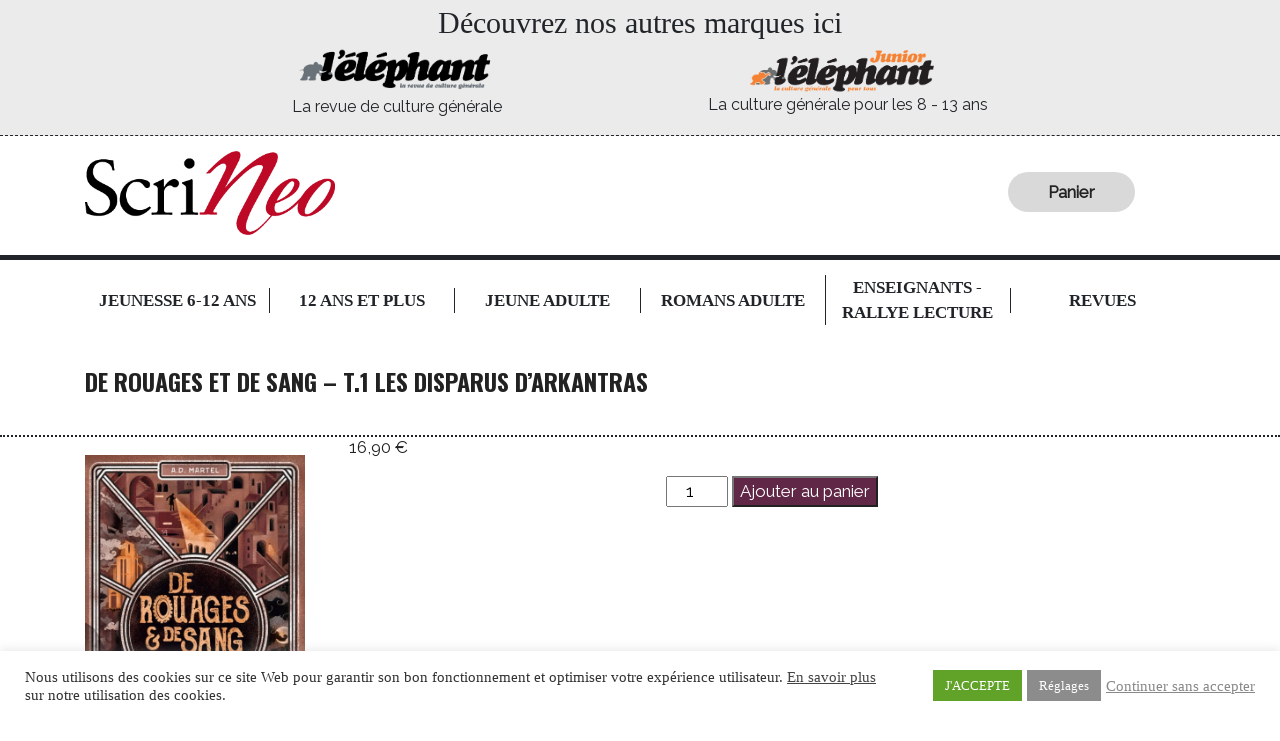

--- FILE ---
content_type: text/html; charset=UTF-8
request_url: https://www.scrineo.fr/boutique/scrineo/12-ans-et-plus/series-ado/derouagesetdesang-series-ado/de-rouages-et-de-sang/
body_size: 19527
content:


      <style>
         .woocommerce-product-gallery__image a {
             display : flex;
             justify-content: center;
            margin-top: 20px;
         }

         .woocommerce-product-gallery__image img {
            width: 50% !important;

         }

         @media only screen and  (min-width: 992px) {
            .woocommerce-product-gallery__image,
            .woocommerce-product-gallery {
                width: 220px !important;
            }

             .woocommerce-product-gallery__image img {
                 width: 100% !important;
             }
             .entry-summary {
                 width: calc(96% - 220px) !important;
                 margin-left: 4%;
             }


         }


     </style>

         
<!DOCTYPE html>
<html lang="fr-FR">
<head>
    <meta charset="UTF-8"/>
    <title>De Rouages et de sang - T.1 Les disparus d'Arkantras - Scrineo</title>
    <meta http-equiv="X-UA-Compatible" content="IE=edge">
    <meta name="viewport" content="width=device-width">
    <meta name="description" content="" />
    <link rel="profile" href="http://gmpg.org/xfn/11">
    <link rel="pingback" href="https://www.scrineo.fr/xmlrpc.php">

    <link rel="preconnect" href="https://fonts.gstatic.com">

    <link href="https://fonts.googleapis.com/css2?family=Oswald:wght@200;400;700&family=Roboto+Slab&display=swap" rel="stylesheet">
    <link rel="stylesheet" type="text/css" href="//fonts.googleapis.com/css?family=Raleway" />
    <link href="https://fonts.cdnfonts.com/css/cooper-black" rel="stylesheet">
    <!--wordpress head-->
    <meta name='robots' content='index, follow, max-image-preview:large, max-snippet:-1, max-video-preview:-1' />

	<!-- This site is optimized with the Yoast SEO plugin v26.7 - https://yoast.com/wordpress/plugins/seo/ -->
	<title>De Rouages et de sang - T.1 Les disparus d&#039;Arkantras - Scrineo</title>
	<link rel="canonical" href="https://www.scrineo.fr/boutique/scrineo/12-ans-et-plus/series-ado/derouagesetdesang-series-ado/de-rouages-et-de-sang/" />
	<meta name="twitter:label1" content="Durée de lecture estimée" />
	<meta name="twitter:data1" content="2 minutes" />
	<script type="application/ld+json" class="yoast-schema-graph">{"@context":"https://schema.org","@graph":[{"@type":"WebPage","@id":"https://www.scrineo.fr/boutique/scrineo/12-ans-et-plus/series-ado/derouagesetdesang-series-ado/de-rouages-et-de-sang/","url":"https://www.scrineo.fr/boutique/scrineo/12-ans-et-plus/series-ado/derouagesetdesang-series-ado/de-rouages-et-de-sang/","name":"De Rouages et de sang - T.1 Les disparus d'Arkantras - Scrineo","isPartOf":{"@id":"https://www.scrineo.fr/#website"},"primaryImageOfPage":{"@id":"https://www.scrineo.fr/boutique/scrineo/12-ans-et-plus/series-ado/derouagesetdesang-series-ado/de-rouages-et-de-sang/#primaryimage"},"image":{"@id":"https://www.scrineo.fr/boutique/scrineo/12-ans-et-plus/series-ado/derouagesetdesang-series-ado/de-rouages-et-de-sang/#primaryimage"},"thumbnailUrl":"https://www.scrineo.fr/wp-content/uploads/2022/01/DRECOURT-RouagesSang_HD-OK.jpg","datePublished":"2022-01-28T10:00:57+00:00","dateModified":"2025-10-10T09:14:28+00:00","breadcrumb":{"@id":"https://www.scrineo.fr/boutique/scrineo/12-ans-et-plus/series-ado/derouagesetdesang-series-ado/de-rouages-et-de-sang/#breadcrumb"},"inLanguage":"fr-FR","potentialAction":[{"@type":"ReadAction","target":["https://www.scrineo.fr/boutique/scrineo/12-ans-et-plus/series-ado/derouagesetdesang-series-ado/de-rouages-et-de-sang/"]}]},{"@type":"ImageObject","inLanguage":"fr-FR","@id":"https://www.scrineo.fr/boutique/scrineo/12-ans-et-plus/series-ado/derouagesetdesang-series-ado/de-rouages-et-de-sang/#primaryimage","url":"https://www.scrineo.fr/wp-content/uploads/2022/01/DRECOURT-RouagesSang_HD-OK.jpg","contentUrl":"https://www.scrineo.fr/wp-content/uploads/2022/01/DRECOURT-RouagesSang_HD-OK.jpg","width":1586,"height":2480},{"@type":"BreadcrumbList","@id":"https://www.scrineo.fr/boutique/scrineo/12-ans-et-plus/series-ado/derouagesetdesang-series-ado/de-rouages-et-de-sang/#breadcrumb","itemListElement":[{"@type":"ListItem","position":1,"name":"Accueil","item":"https://www.scrineo.fr/"},{"@type":"ListItem","position":2,"name":"De Rouages et de sang &#8211; T.1 Les disparus d&rsquo;Arkantras"}]},{"@type":"WebSite","@id":"https://www.scrineo.fr/#website","url":"https://www.scrineo.fr/","name":"Scrineo","description":"Le savoir et l&#039;imaginaire","potentialAction":[{"@type":"SearchAction","target":{"@type":"EntryPoint","urlTemplate":"https://www.scrineo.fr/?s={search_term_string}"},"query-input":{"@type":"PropertyValueSpecification","valueRequired":true,"valueName":"search_term_string"}}],"inLanguage":"fr-FR"}]}</script>
	<!-- / Yoast SEO plugin. -->


<link rel='dns-prefetch' href='//use.fontawesome.com' />
<link rel="alternate" type="application/rss+xml" title="Scrineo &raquo; Flux" href="https://www.scrineo.fr/feed/" />
<link rel="alternate" type="application/rss+xml" title="Scrineo &raquo; Flux des commentaires" href="https://www.scrineo.fr/comments/feed/" />
<link rel="alternate" title="oEmbed (JSON)" type="application/json+oembed" href="https://www.scrineo.fr/wp-json/oembed/1.0/embed?url=https%3A%2F%2Fwww.scrineo.fr%2Fboutique%2Fscrineo%2F12-ans-et-plus%2Fseries-ado%2Fderouagesetdesang-series-ado%2Fde-rouages-et-de-sang%2F" />
<link rel="alternate" title="oEmbed (XML)" type="text/xml+oembed" href="https://www.scrineo.fr/wp-json/oembed/1.0/embed?url=https%3A%2F%2Fwww.scrineo.fr%2Fboutique%2Fscrineo%2F12-ans-et-plus%2Fseries-ado%2Fderouagesetdesang-series-ado%2Fde-rouages-et-de-sang%2F&#038;format=xml" />
<style id='wp-img-auto-sizes-contain-inline-css' type='text/css'>
img:is([sizes=auto i],[sizes^="auto," i]){contain-intrinsic-size:3000px 1500px}
/*# sourceURL=wp-img-auto-sizes-contain-inline-css */
</style>
<link rel='stylesheet' id='wdp_cart-summary-css' href='https://www.scrineo.fr/wp-content/plugins/advanced-dynamic-pricing-for-woocommerce/BaseVersion/assets/css/cart-summary.css?ver=4.10.5' type='text/css' media='all' />
<link rel='stylesheet' id='wooco-blocks-css' href='https://www.scrineo.fr/wp-content/plugins/wpc-composite-products/assets/css/blocks.css?ver=7.6.7' type='text/css' media='all' />
<style id='wp-emoji-styles-inline-css' type='text/css'>

	img.wp-smiley, img.emoji {
		display: inline !important;
		border: none !important;
		box-shadow: none !important;
		height: 1em !important;
		width: 1em !important;
		margin: 0 0.07em !important;
		vertical-align: -0.1em !important;
		background: none !important;
		padding: 0 !important;
	}
/*# sourceURL=wp-emoji-styles-inline-css */
</style>
<link rel='stylesheet' id='wp-block-library-css' href='https://www.scrineo.fr/wp-includes/css/dist/block-library/style.min.css?ver=6.9' type='text/css' media='all' />
<style id='global-styles-inline-css' type='text/css'>
:root{--wp--preset--aspect-ratio--square: 1;--wp--preset--aspect-ratio--4-3: 4/3;--wp--preset--aspect-ratio--3-4: 3/4;--wp--preset--aspect-ratio--3-2: 3/2;--wp--preset--aspect-ratio--2-3: 2/3;--wp--preset--aspect-ratio--16-9: 16/9;--wp--preset--aspect-ratio--9-16: 9/16;--wp--preset--color--black: #000000;--wp--preset--color--cyan-bluish-gray: #abb8c3;--wp--preset--color--white: #ffffff;--wp--preset--color--pale-pink: #f78da7;--wp--preset--color--vivid-red: #cf2e2e;--wp--preset--color--luminous-vivid-orange: #ff6900;--wp--preset--color--luminous-vivid-amber: #fcb900;--wp--preset--color--light-green-cyan: #7bdcb5;--wp--preset--color--vivid-green-cyan: #00d084;--wp--preset--color--pale-cyan-blue: #8ed1fc;--wp--preset--color--vivid-cyan-blue: #0693e3;--wp--preset--color--vivid-purple: #9b51e0;--wp--preset--gradient--vivid-cyan-blue-to-vivid-purple: linear-gradient(135deg,rgb(6,147,227) 0%,rgb(155,81,224) 100%);--wp--preset--gradient--light-green-cyan-to-vivid-green-cyan: linear-gradient(135deg,rgb(122,220,180) 0%,rgb(0,208,130) 100%);--wp--preset--gradient--luminous-vivid-amber-to-luminous-vivid-orange: linear-gradient(135deg,rgb(252,185,0) 0%,rgb(255,105,0) 100%);--wp--preset--gradient--luminous-vivid-orange-to-vivid-red: linear-gradient(135deg,rgb(255,105,0) 0%,rgb(207,46,46) 100%);--wp--preset--gradient--very-light-gray-to-cyan-bluish-gray: linear-gradient(135deg,rgb(238,238,238) 0%,rgb(169,184,195) 100%);--wp--preset--gradient--cool-to-warm-spectrum: linear-gradient(135deg,rgb(74,234,220) 0%,rgb(151,120,209) 20%,rgb(207,42,186) 40%,rgb(238,44,130) 60%,rgb(251,105,98) 80%,rgb(254,248,76) 100%);--wp--preset--gradient--blush-light-purple: linear-gradient(135deg,rgb(255,206,236) 0%,rgb(152,150,240) 100%);--wp--preset--gradient--blush-bordeaux: linear-gradient(135deg,rgb(254,205,165) 0%,rgb(254,45,45) 50%,rgb(107,0,62) 100%);--wp--preset--gradient--luminous-dusk: linear-gradient(135deg,rgb(255,203,112) 0%,rgb(199,81,192) 50%,rgb(65,88,208) 100%);--wp--preset--gradient--pale-ocean: linear-gradient(135deg,rgb(255,245,203) 0%,rgb(182,227,212) 50%,rgb(51,167,181) 100%);--wp--preset--gradient--electric-grass: linear-gradient(135deg,rgb(202,248,128) 0%,rgb(113,206,126) 100%);--wp--preset--gradient--midnight: linear-gradient(135deg,rgb(2,3,129) 0%,rgb(40,116,252) 100%);--wp--preset--font-size--small: 13px;--wp--preset--font-size--medium: 20px;--wp--preset--font-size--large: 36px;--wp--preset--font-size--x-large: 42px;--wp--preset--spacing--20: 0.44rem;--wp--preset--spacing--30: 0.67rem;--wp--preset--spacing--40: 1rem;--wp--preset--spacing--50: 1.5rem;--wp--preset--spacing--60: 2.25rem;--wp--preset--spacing--70: 3.38rem;--wp--preset--spacing--80: 5.06rem;--wp--preset--shadow--natural: 6px 6px 9px rgba(0, 0, 0, 0.2);--wp--preset--shadow--deep: 12px 12px 50px rgba(0, 0, 0, 0.4);--wp--preset--shadow--sharp: 6px 6px 0px rgba(0, 0, 0, 0.2);--wp--preset--shadow--outlined: 6px 6px 0px -3px rgb(255, 255, 255), 6px 6px rgb(0, 0, 0);--wp--preset--shadow--crisp: 6px 6px 0px rgb(0, 0, 0);}:where(.is-layout-flex){gap: 0.5em;}:where(.is-layout-grid){gap: 0.5em;}body .is-layout-flex{display: flex;}.is-layout-flex{flex-wrap: wrap;align-items: center;}.is-layout-flex > :is(*, div){margin: 0;}body .is-layout-grid{display: grid;}.is-layout-grid > :is(*, div){margin: 0;}:where(.wp-block-columns.is-layout-flex){gap: 2em;}:where(.wp-block-columns.is-layout-grid){gap: 2em;}:where(.wp-block-post-template.is-layout-flex){gap: 1.25em;}:where(.wp-block-post-template.is-layout-grid){gap: 1.25em;}.has-black-color{color: var(--wp--preset--color--black) !important;}.has-cyan-bluish-gray-color{color: var(--wp--preset--color--cyan-bluish-gray) !important;}.has-white-color{color: var(--wp--preset--color--white) !important;}.has-pale-pink-color{color: var(--wp--preset--color--pale-pink) !important;}.has-vivid-red-color{color: var(--wp--preset--color--vivid-red) !important;}.has-luminous-vivid-orange-color{color: var(--wp--preset--color--luminous-vivid-orange) !important;}.has-luminous-vivid-amber-color{color: var(--wp--preset--color--luminous-vivid-amber) !important;}.has-light-green-cyan-color{color: var(--wp--preset--color--light-green-cyan) !important;}.has-vivid-green-cyan-color{color: var(--wp--preset--color--vivid-green-cyan) !important;}.has-pale-cyan-blue-color{color: var(--wp--preset--color--pale-cyan-blue) !important;}.has-vivid-cyan-blue-color{color: var(--wp--preset--color--vivid-cyan-blue) !important;}.has-vivid-purple-color{color: var(--wp--preset--color--vivid-purple) !important;}.has-black-background-color{background-color: var(--wp--preset--color--black) !important;}.has-cyan-bluish-gray-background-color{background-color: var(--wp--preset--color--cyan-bluish-gray) !important;}.has-white-background-color{background-color: var(--wp--preset--color--white) !important;}.has-pale-pink-background-color{background-color: var(--wp--preset--color--pale-pink) !important;}.has-vivid-red-background-color{background-color: var(--wp--preset--color--vivid-red) !important;}.has-luminous-vivid-orange-background-color{background-color: var(--wp--preset--color--luminous-vivid-orange) !important;}.has-luminous-vivid-amber-background-color{background-color: var(--wp--preset--color--luminous-vivid-amber) !important;}.has-light-green-cyan-background-color{background-color: var(--wp--preset--color--light-green-cyan) !important;}.has-vivid-green-cyan-background-color{background-color: var(--wp--preset--color--vivid-green-cyan) !important;}.has-pale-cyan-blue-background-color{background-color: var(--wp--preset--color--pale-cyan-blue) !important;}.has-vivid-cyan-blue-background-color{background-color: var(--wp--preset--color--vivid-cyan-blue) !important;}.has-vivid-purple-background-color{background-color: var(--wp--preset--color--vivid-purple) !important;}.has-black-border-color{border-color: var(--wp--preset--color--black) !important;}.has-cyan-bluish-gray-border-color{border-color: var(--wp--preset--color--cyan-bluish-gray) !important;}.has-white-border-color{border-color: var(--wp--preset--color--white) !important;}.has-pale-pink-border-color{border-color: var(--wp--preset--color--pale-pink) !important;}.has-vivid-red-border-color{border-color: var(--wp--preset--color--vivid-red) !important;}.has-luminous-vivid-orange-border-color{border-color: var(--wp--preset--color--luminous-vivid-orange) !important;}.has-luminous-vivid-amber-border-color{border-color: var(--wp--preset--color--luminous-vivid-amber) !important;}.has-light-green-cyan-border-color{border-color: var(--wp--preset--color--light-green-cyan) !important;}.has-vivid-green-cyan-border-color{border-color: var(--wp--preset--color--vivid-green-cyan) !important;}.has-pale-cyan-blue-border-color{border-color: var(--wp--preset--color--pale-cyan-blue) !important;}.has-vivid-cyan-blue-border-color{border-color: var(--wp--preset--color--vivid-cyan-blue) !important;}.has-vivid-purple-border-color{border-color: var(--wp--preset--color--vivid-purple) !important;}.has-vivid-cyan-blue-to-vivid-purple-gradient-background{background: var(--wp--preset--gradient--vivid-cyan-blue-to-vivid-purple) !important;}.has-light-green-cyan-to-vivid-green-cyan-gradient-background{background: var(--wp--preset--gradient--light-green-cyan-to-vivid-green-cyan) !important;}.has-luminous-vivid-amber-to-luminous-vivid-orange-gradient-background{background: var(--wp--preset--gradient--luminous-vivid-amber-to-luminous-vivid-orange) !important;}.has-luminous-vivid-orange-to-vivid-red-gradient-background{background: var(--wp--preset--gradient--luminous-vivid-orange-to-vivid-red) !important;}.has-very-light-gray-to-cyan-bluish-gray-gradient-background{background: var(--wp--preset--gradient--very-light-gray-to-cyan-bluish-gray) !important;}.has-cool-to-warm-spectrum-gradient-background{background: var(--wp--preset--gradient--cool-to-warm-spectrum) !important;}.has-blush-light-purple-gradient-background{background: var(--wp--preset--gradient--blush-light-purple) !important;}.has-blush-bordeaux-gradient-background{background: var(--wp--preset--gradient--blush-bordeaux) !important;}.has-luminous-dusk-gradient-background{background: var(--wp--preset--gradient--luminous-dusk) !important;}.has-pale-ocean-gradient-background{background: var(--wp--preset--gradient--pale-ocean) !important;}.has-electric-grass-gradient-background{background: var(--wp--preset--gradient--electric-grass) !important;}.has-midnight-gradient-background{background: var(--wp--preset--gradient--midnight) !important;}.has-small-font-size{font-size: var(--wp--preset--font-size--small) !important;}.has-medium-font-size{font-size: var(--wp--preset--font-size--medium) !important;}.has-large-font-size{font-size: var(--wp--preset--font-size--large) !important;}.has-x-large-font-size{font-size: var(--wp--preset--font-size--x-large) !important;}
/*# sourceURL=global-styles-inline-css */
</style>

<style id='classic-theme-styles-inline-css' type='text/css'>
/*! This file is auto-generated */
.wp-block-button__link{color:#fff;background-color:#32373c;border-radius:9999px;box-shadow:none;text-decoration:none;padding:calc(.667em + 2px) calc(1.333em + 2px);font-size:1.125em}.wp-block-file__button{background:#32373c;color:#fff;text-decoration:none}
/*# sourceURL=/wp-includes/css/classic-themes.min.css */
</style>
<style id='font-awesome-svg-styles-default-inline-css' type='text/css'>
.svg-inline--fa {
  display: inline-block;
  height: 1em;
  overflow: visible;
  vertical-align: -.125em;
}
/*# sourceURL=font-awesome-svg-styles-default-inline-css */
</style>
<link rel='stylesheet' id='font-awesome-svg-styles-css' href='https://www.scrineo.fr/wp-content/uploads/font-awesome/v6.1.1/css/svg-with-js.css' type='text/css' media='all' />
<style id='font-awesome-svg-styles-inline-css' type='text/css'>
   .wp-block-font-awesome-icon svg::before,
   .wp-rich-text-font-awesome-icon svg::before {content: unset;}
/*# sourceURL=font-awesome-svg-styles-inline-css */
</style>
<link rel='stylesheet' id='contact-form-7-css' href='https://www.scrineo.fr/wp-content/plugins/contact-form-7/includes/css/styles.css?ver=6.1.4' type='text/css' media='all' />
<link rel='stylesheet' id='cookie-law-info-css' href='https://www.scrineo.fr/wp-content/plugins/cookie-law-info/legacy/public/css/cookie-law-info-public.css?ver=3.3.9.1' type='text/css' media='all' />
<link rel='stylesheet' id='cookie-law-info-gdpr-css' href='https://www.scrineo.fr/wp-content/plugins/cookie-law-info/legacy/public/css/cookie-law-info-gdpr.css?ver=3.3.9.1' type='text/css' media='all' />
<link rel='stylesheet' id='wpmenucart-icons-css' href='https://www.scrineo.fr/wp-content/plugins/woocommerce-menu-bar-cart/assets/css/wpmenucart-icons.min.css?ver=2.14.12' type='text/css' media='all' />
<style id='wpmenucart-icons-inline-css' type='text/css'>
@font-face{font-family:WPMenuCart;src:url(https://www.scrineo.fr/wp-content/plugins/woocommerce-menu-bar-cart/assets/fonts/WPMenuCart.eot);src:url(https://www.scrineo.fr/wp-content/plugins/woocommerce-menu-bar-cart/assets/fonts/WPMenuCart.eot?#iefix) format('embedded-opentype'),url(https://www.scrineo.fr/wp-content/plugins/woocommerce-menu-bar-cart/assets/fonts/WPMenuCart.woff2) format('woff2'),url(https://www.scrineo.fr/wp-content/plugins/woocommerce-menu-bar-cart/assets/fonts/WPMenuCart.woff) format('woff'),url(https://www.scrineo.fr/wp-content/plugins/woocommerce-menu-bar-cart/assets/fonts/WPMenuCart.ttf) format('truetype'),url(https://www.scrineo.fr/wp-content/plugins/woocommerce-menu-bar-cart/assets/fonts/WPMenuCart.svg#WPMenuCart) format('svg');font-weight:400;font-style:normal;font-display:swap}
/*# sourceURL=wpmenucart-icons-inline-css */
</style>
<link rel='stylesheet' id='wpmenucart-css' href='https://www.scrineo.fr/wp-content/plugins/woocommerce-menu-bar-cart/assets/css/wpmenucart-main.min.css?ver=2.14.12' type='text/css' media='all' />
<link rel='stylesheet' id='photoswipe-css' href='https://www.scrineo.fr/wp-content/plugins/woocommerce/assets/css/photoswipe/photoswipe.min.css?ver=10.4.3' type='text/css' media='all' />
<link rel='stylesheet' id='photoswipe-default-skin-css' href='https://www.scrineo.fr/wp-content/plugins/woocommerce/assets/css/photoswipe/default-skin/default-skin.min.css?ver=10.4.3' type='text/css' media='all' />
<link rel='stylesheet' id='woocommerce-layout-css' href='https://www.scrineo.fr/wp-content/plugins/woocommerce/assets/css/woocommerce-layout.css?ver=10.4.3' type='text/css' media='all' />
<link rel='stylesheet' id='woocommerce-smallscreen-css' href='https://www.scrineo.fr/wp-content/plugins/woocommerce/assets/css/woocommerce-smallscreen.css?ver=10.4.3' type='text/css' media='only screen and (max-width: 768px)' />
<link rel='stylesheet' id='woocommerce-general-css' href='https://www.scrineo.fr/wp-content/plugins/woocommerce/assets/css/woocommerce.css?ver=10.4.3' type='text/css' media='all' />
<style id='woocommerce-inline-inline-css' type='text/css'>
.woocommerce form .form-row .required { visibility: visible; }
/*# sourceURL=woocommerce-inline-inline-css */
</style>
<link rel='stylesheet' id='wt-smart-coupon-for-woo-css' href='https://www.scrineo.fr/wp-content/plugins/wt-smart-coupons-for-woocommerce/public/css/wt-smart-coupon-public.css?ver=2.2.4' type='text/css' media='all' />
<link rel='stylesheet' id='wooco-frontend-css' href='https://www.scrineo.fr/wp-content/plugins/wpc-composite-products/assets/css/frontend.css?ver=7.6.7' type='text/css' media='all' />
<link rel='stylesheet' id='bootstrap-basic4-wp-main-css' href='https://www.scrineo.fr/wp-content/themes/scrineo_new/style.css?ver=1.4' type='text/css' media='all' />
<link rel='stylesheet' id='bootstrap4-css' href='https://www.scrineo.fr/wp-content/themes/bootstrap-basic4/assets/css/bootstrap.min.css?ver=4.6.2' type='text/css' media='all' />
<link rel='stylesheet' id='bootstrap-basic4-font-awesome5-css' href='https://www.scrineo.fr/wp-content/themes/bootstrap-basic4/assets/fontawesome/css/all.min.css?ver=5.15.4' type='text/css' media='all' />
<link rel='stylesheet' id='bootstrap-basic4-main-css' href='https://www.scrineo.fr/wp-content/themes/bootstrap-basic4/assets/css/main.css?ver=1.4' type='text/css' media='all' />
<link rel='stylesheet' id='font-awesome-official-css' href='https://use.fontawesome.com/releases/v6.1.1/css/all.css' type='text/css' media='all' integrity="sha384-/frq1SRXYH/bSyou/HUp/hib7RVN1TawQYja658FEOodR/FQBKVqT9Ol+Oz3Olq5" crossorigin="anonymous" />
<link rel='stylesheet' id='dflip-style-css' href='https://www.scrineo.fr/wp-content/plugins/3d-flipbook-dflip-lite/assets/css/dflip.min.css?ver=2.4.20' type='text/css' media='all' />
<link rel='stylesheet' id='flexible-shipping-free-shipping-css' href='https://www.scrineo.fr/wp-content/plugins/flexible-shipping/assets/dist/css/free-shipping.css?ver=6.5.2.2' type='text/css' media='all' />
<link rel='stylesheet' id='dashicons-css' href='https://www.scrineo.fr/wp-includes/css/dashicons.min.css?ver=6.9' type='text/css' media='all' />
<link rel='stylesheet' id='thwepof-public-style-css' href='https://www.scrineo.fr/wp-content/plugins/woo-extra-product-options/public/assets/css/thwepof-public.min.css?ver=6.9' type='text/css' media='all' />
<link rel='stylesheet' id='jquery-ui-style-css' href='https://www.scrineo.fr/wp-content/plugins/woo-extra-product-options/public/assets/css/jquery-ui/jquery-ui.css?ver=6.9' type='text/css' media='all' />
<link rel='stylesheet' id='jquery-timepicker-css' href='https://www.scrineo.fr/wp-content/plugins/woo-extra-product-options/public/assets/js/timepicker/jquery.timepicker.css?ver=6.9' type='text/css' media='all' />
<link rel='stylesheet' id='wc-pb-checkout-blocks-css' href='https://www.scrineo.fr/wp-content/plugins/woocommerce-product-bundles/assets/css/frontend/checkout-blocks.css?ver=8.5.3' type='text/css' media='all' />
<style id='wc-pb-checkout-blocks-inline-css' type='text/css'>
table.wc-block-cart-items .wc-block-cart-items__row.is-bundle__meta_hidden .wc-block-components-product-details__inclut, .wc-block-components-order-summary-item.is-bundle__meta_hidden .wc-block-components-product-details__inclut { display:none; } table.wc-block-cart-items .wc-block-cart-items__row.is-bundle .wc-block-components-product-details__inclut .wc-block-components-product-details__name, .wc-block-components-order-summary-item.is-bundle .wc-block-components-product-details__inclut .wc-block-components-product-details__name { display:block; margin-bottom: 0.5em } table.wc-block-cart-items .wc-block-cart-items__row.is-bundle .wc-block-components-product-details__inclut:not(:first-of-type) .wc-block-components-product-details__name, .wc-block-components-order-summary-item.is-bundle .wc-block-components-product-details__inclut:not(:first-of-type) .wc-block-components-product-details__name { display:none } table.wc-block-cart-items .wc-block-cart-items__row.is-bundle .wc-block-components-product-details__inclut + li:not( .wc-block-components-product-details__inclut ), .wc-block-components-order-summary-item.is-bundle .wc-block-components-product-details__inclut + li:not( .wc-block-components-product-details__inclut ) { margin-top:0.5em }
/*# sourceURL=wc-pb-checkout-blocks-inline-css */
</style>
<link rel='stylesheet' id='wc-bundle-style-css' href='https://www.scrineo.fr/wp-content/plugins/woocommerce-product-bundles/assets/css/frontend/woocommerce.css?ver=8.5.3' type='text/css' media='all' />
<link rel='stylesheet' id='font-awesome-official-v4shim-css' href='https://use.fontawesome.com/releases/v6.1.1/css/v4-shims.css' type='text/css' media='all' integrity="sha384-4Jczmr1SlicmtiAiHGxwWtSzLJAS97HzJsKGqfC0JtZktLrPXIux1u6GJNVRRqiN" crossorigin="anonymous" />
<link rel='stylesheet' id='wdp_pricing-table-css' href='https://www.scrineo.fr/wp-content/plugins/advanced-dynamic-pricing-for-woocommerce/BaseVersion/assets/css/pricing-table.css?ver=4.10.5' type='text/css' media='all' />
<link rel='stylesheet' id='wdp_deals-table-css' href='https://www.scrineo.fr/wp-content/plugins/advanced-dynamic-pricing-for-woocommerce/BaseVersion/assets/css/deals-table.css?ver=4.10.5' type='text/css' media='all' />
<script type="text/javascript" src="https://www.scrineo.fr/wp-includes/js/jquery/jquery.min.js?ver=3.7.1" id="jquery-core-js"></script>
<script type="text/javascript" src="https://www.scrineo.fr/wp-includes/js/jquery/jquery-migrate.min.js?ver=3.4.1" id="jquery-migrate-js"></script>
<script type="text/javascript" id="cookie-law-info-js-extra">
/* <![CDATA[ */
var Cli_Data = {"nn_cookie_ids":[],"cookielist":[],"non_necessary_cookies":[],"ccpaEnabled":"","ccpaRegionBased":"","ccpaBarEnabled":"","strictlyEnabled":["necessary","obligatoire"],"ccpaType":"gdpr","js_blocking":"1","custom_integration":"","triggerDomRefresh":"","secure_cookies":""};
var cli_cookiebar_settings = {"animate_speed_hide":"500","animate_speed_show":"500","background":"#FFF","border":"#b1a6a6c2","border_on":"","button_1_button_colour":"#61a229","button_1_button_hover":"#4e8221","button_1_link_colour":"#fff","button_1_as_button":"1","button_1_new_win":"","button_2_button_colour":"#333","button_2_button_hover":"#292929","button_2_link_colour":"#444","button_2_as_button":"","button_2_hidebar":"","button_3_button_colour":"#3566bb","button_3_button_hover":"#2a5296","button_3_link_colour":"#898989","button_3_as_button":"","button_3_new_win":"","button_4_button_colour":"#8c8c8c","button_4_button_hover":"#707070","button_4_link_colour":"#ffffff","button_4_as_button":"1","button_7_button_colour":"#61a229","button_7_button_hover":"#4e8221","button_7_link_colour":"#fff","button_7_as_button":"1","button_7_new_win":"","font_family":"Georgia, serif","header_fix":"","notify_animate_hide":"1","notify_animate_show":"","notify_div_id":"#cookie-law-info-bar","notify_position_horizontal":"right","notify_position_vertical":"bottom","scroll_close":"","scroll_close_reload":"","accept_close_reload":"","reject_close_reload":"","showagain_tab":"","showagain_background":"#fff","showagain_border":"#000","showagain_div_id":"#cookie-law-info-again","showagain_x_position":"100px","text":"#333333","show_once_yn":"","show_once":"10000","logging_on":"","as_popup":"","popup_overlay":"1","bar_heading_text":"","cookie_bar_as":"banner","popup_showagain_position":"bottom-right","widget_position":"left"};
var log_object = {"ajax_url":"https://www.scrineo.fr/wp-admin/admin-ajax.php"};
//# sourceURL=cookie-law-info-js-extra
/* ]]> */
</script>
<script type="text/javascript" src="https://www.scrineo.fr/wp-content/plugins/cookie-law-info/legacy/public/js/cookie-law-info-public.js?ver=3.3.9.1" id="cookie-law-info-js"></script>
<script type="text/javascript" src="https://www.scrineo.fr/wp-content/plugins/woocommerce/assets/js/jquery-blockui/jquery.blockUI.min.js?ver=2.7.0-wc.10.4.3" id="wc-jquery-blockui-js" defer="defer" data-wp-strategy="defer"></script>
<script type="text/javascript" id="wc-add-to-cart-js-extra">
/* <![CDATA[ */
var wc_add_to_cart_params = {"ajax_url":"/wp-admin/admin-ajax.php","wc_ajax_url":"/?wc-ajax=%%endpoint%%","i18n_view_cart":"Voir le panier","cart_url":"https://www.scrineo.fr/panier/","is_cart":"","cart_redirect_after_add":"yes"};
//# sourceURL=wc-add-to-cart-js-extra
/* ]]> */
</script>
<script type="text/javascript" src="https://www.scrineo.fr/wp-content/plugins/woocommerce/assets/js/frontend/add-to-cart.min.js?ver=10.4.3" id="wc-add-to-cart-js" defer="defer" data-wp-strategy="defer"></script>
<script type="text/javascript" src="https://www.scrineo.fr/wp-content/plugins/woocommerce/assets/js/zoom/jquery.zoom.min.js?ver=1.7.21-wc.10.4.3" id="wc-zoom-js" defer="defer" data-wp-strategy="defer"></script>
<script type="text/javascript" src="https://www.scrineo.fr/wp-content/plugins/woocommerce/assets/js/flexslider/jquery.flexslider.min.js?ver=2.7.2-wc.10.4.3" id="wc-flexslider-js" defer="defer" data-wp-strategy="defer"></script>
<script type="text/javascript" src="https://www.scrineo.fr/wp-content/plugins/woocommerce/assets/js/photoswipe/photoswipe.min.js?ver=4.1.1-wc.10.4.3" id="wc-photoswipe-js" defer="defer" data-wp-strategy="defer"></script>
<script type="text/javascript" src="https://www.scrineo.fr/wp-content/plugins/woocommerce/assets/js/photoswipe/photoswipe-ui-default.min.js?ver=4.1.1-wc.10.4.3" id="wc-photoswipe-ui-default-js" defer="defer" data-wp-strategy="defer"></script>
<script type="text/javascript" id="wc-single-product-js-extra">
/* <![CDATA[ */
var wc_single_product_params = {"i18n_required_rating_text":"Veuillez s\u00e9lectionner une note","i18n_rating_options":["1\u00a0\u00e9toile sur 5","2\u00a0\u00e9toiles sur 5","3\u00a0\u00e9toiles sur 5","4\u00a0\u00e9toiles sur 5","5\u00a0\u00e9toiles sur 5"],"i18n_product_gallery_trigger_text":"Voir la galerie d\u2019images en plein \u00e9cran","review_rating_required":"yes","flexslider":{"rtl":false,"animation":"slide","smoothHeight":true,"directionNav":false,"controlNav":"thumbnails","slideshow":false,"animationSpeed":500,"animationLoop":false,"allowOneSlide":false},"zoom_enabled":"","zoom_options":[],"photoswipe_enabled":"1","photoswipe_options":{"shareEl":false,"closeOnScroll":false,"history":false,"hideAnimationDuration":0,"showAnimationDuration":0},"flexslider_enabled":"1"};
//# sourceURL=wc-single-product-js-extra
/* ]]> */
</script>
<script type="text/javascript" src="https://www.scrineo.fr/wp-content/plugins/woocommerce/assets/js/frontend/single-product.min.js?ver=10.4.3" id="wc-single-product-js" defer="defer" data-wp-strategy="defer"></script>
<script type="text/javascript" src="https://www.scrineo.fr/wp-content/plugins/woocommerce/assets/js/js-cookie/js.cookie.min.js?ver=2.1.4-wc.10.4.3" id="wc-js-cookie-js" defer="defer" data-wp-strategy="defer"></script>
<script type="text/javascript" id="woocommerce-js-extra">
/* <![CDATA[ */
var woocommerce_params = {"ajax_url":"/wp-admin/admin-ajax.php","wc_ajax_url":"/?wc-ajax=%%endpoint%%","i18n_password_show":"Afficher le mot de passe","i18n_password_hide":"Masquer le mot de passe"};
//# sourceURL=woocommerce-js-extra
/* ]]> */
</script>
<script type="text/javascript" src="https://www.scrineo.fr/wp-content/plugins/woocommerce/assets/js/frontend/woocommerce.min.js?ver=10.4.3" id="woocommerce-js" defer="defer" data-wp-strategy="defer"></script>
<script type="text/javascript" id="wt-smart-coupon-for-woo-js-extra">
/* <![CDATA[ */
var WTSmartCouponOBJ = {"ajaxurl":"https://www.scrineo.fr/wp-admin/admin-ajax.php","wc_ajax_url":"https://www.scrineo.fr/?wc-ajax=","nonces":{"public":"fcacd3b9c6","apply_coupon":"7ffa07a011"},"labels":{"please_wait":"Veuillez patienter...","choose_variation":"Veuillez choisir une variation","error":"Erreur !!!"},"shipping_method":[],"payment_method":"","is_cart":""};
//# sourceURL=wt-smart-coupon-for-woo-js-extra
/* ]]> */
</script>
<script type="text/javascript" src="https://www.scrineo.fr/wp-content/plugins/wt-smart-coupons-for-woocommerce/public/js/wt-smart-coupon-public.js?ver=2.2.4" id="wt-smart-coupon-for-woo-js"></script>
<link rel="https://api.w.org/" href="https://www.scrineo.fr/wp-json/" /><link rel="alternate" title="JSON" type="application/json" href="https://www.scrineo.fr/wp-json/wp/v2/product/114047" /><link rel="EditURI" type="application/rsd+xml" title="RSD" href="https://www.scrineo.fr/xmlrpc.php?rsd" />
<meta name="generator" content="WordPress 6.9" />
<meta name="generator" content="WooCommerce 10.4.3" />
<link rel='shortlink' href='https://www.scrineo.fr/?p=114047' />
	<noscript><style>.woocommerce-product-gallery{ opacity: 1 !important; }</style></noscript>
	        <style type="text/css">
            .wdp_bulk_table_content .wdp_pricing_table_caption { color: #6d6d6d ! important} .wdp_bulk_table_content table thead td { color: #6d6d6d ! important} .wdp_bulk_table_content table thead td { background-color: #efefef ! important} .wdp_bulk_table_content table thead td { higlight_background_color-color: #efefef ! important} .wdp_bulk_table_content table thead td { higlight_text_color: #6d6d6d ! important} .wdp_bulk_table_content table tbody td { color: #6d6d6d ! important} .wdp_bulk_table_content table tbody td { background-color: #ffffff ! important} .wdp_bulk_table_content .wdp_pricing_table_footer { color: #6d6d6d ! important}        </style>
        <style type="text/css" id="custom-background-css">
body.custom-background { background-image: url("https://www.scrineo.fr/wp-content/uploads/2025/04/Scrineo_RienNestParfait_Couv_Page_1-scaled.jpg"); background-position: center bottom; background-size: cover; background-repeat: no-repeat; background-attachment: fixed; }
</style>
	                <script>
                    var PAYZEN_LANGUAGE = "fr"
                </script>
                <script src="https://static.payzen.eu/static/js/krypton-client/V4.0/stable/kr-payment-form.min.js"
                        kr-public-key="41737974:publickey_2kwYzuZYqdJdbz8j1PqLgfWK6IsP3frZaH1j8zNdWEJUd"
                        kr-post-url-success="https://www.scrineo.fr/?wc-api=WC_Gateway_Payzenstd_Rest"
                        kr-post-url-refused="https://www.scrineo.fr/?wc-api=WC_Gateway_Payzenstd_Rest"
                        kr-language="fr"                        kr-label-do-register="Enregistrer ma carte">
               </script>

                <link rel="stylesheet" href="https://static.payzen.eu/static/js/krypton-client/V4.0/ext/neon-reset.css">
                <script src="https://static.payzen.eu/static/js/krypton-client/V4.0/ext/neon.js"></script>

                <style>
                    .payzen_rest_wrapper button.kr-popin-button {
                        display: none !important;
                        width: 0;
                        height: 0;
                    }

                    .kr-smart-form .kr-smart-form-wrapper.kr-type-popin .kr-smart-form-modal-button,
                    .kr-smart-form .kr-smart-button {
                        display: none !important;
                    }
                </style>
            <link rel="icon" href="https://www.scrineo.fr/wp-content/uploads/2021/03/cropped-scrineo_icone-32x32.png" sizes="32x32" />
<link rel="icon" href="https://www.scrineo.fr/wp-content/uploads/2021/03/cropped-scrineo_icone-192x192.png" sizes="192x192" />
<link rel="apple-touch-icon" href="https://www.scrineo.fr/wp-content/uploads/2021/03/cropped-scrineo_icone-180x180.png" />
<meta name="msapplication-TileImage" content="https://www.scrineo.fr/wp-content/uploads/2021/03/cropped-scrineo_icone-270x270.png" />
            <link rel="stylesheet" href="https://www.scrineo.fr/wp-content/themes/scrineo_new/boutique/css/boutique-commune-2020.css">     <link rel="stylesheet" href="https://www.scrineo.fr/wp-content/themes/scrineo_new/boutique/css/boutique.css">

    <!-- Google Tag Manager -->
    <script>(function(w,d,s,l,i){w[l]=w[l]||[];w[l].push({'gtm.start':
                new Date().getTime(),event:'gtm.js'});var f=d.getElementsByTagName(s)[0],
            j=d.createElement(s),dl=l!='dataLayer'?'&l='+l:'';j.async=true;j.src=
            'https://www.googletagmanager.com/gtm.js?id='+i+dl;f.parentNode.insertBefore(j,f);
        })(window,document,'script','dataLayer','GTM-5MGSSWD');</script>
    <!-- End Google Tag Manager -->

<link rel='stylesheet' id='wc-blocks-style-css' href='https://www.scrineo.fr/wp-content/plugins/woocommerce/assets/client/blocks/wc-blocks.css?ver=wc-10.4.3' type='text/css' media='all' />
</head>
<body id="no-background"class="wp-singular product-template-default single single-product postid-114047 custom-background wp-embed-responsive wp-theme-bootstrap-basic4 wp-child-theme-scrineo_new theme-bootstrap-basic4 woocommerce woocommerce-page woocommerce-no-js">
<!-- Google Tag Manager (noscript) -->
<noscript><iframe src="https://www.googletagmanager.com/ns.html?id=GTM-5MGSSWD" height="0" width="0" style="display:none;visibility:hidden"></iframe></noscript>
<!-- End Google Tag Manager (noscript) -->
<header>
   
    <section class="header-section-top">
        <p class="header-hover container cooper-black text-center pointer">Découvrez nos autres marques ici</p>
        <article class="container header-hidden">
            <div class="flex hover-none">
                <div class="flex-col text-center relative header-section-top-logo" style="display:none;align-items: center;">
                    
                    <img class=""  width="150px" src="https://www.scrineo.fr/wp-content/themes/scrineo_new/boutique/img/scrineo-logo.png" alt="logo scrineo" />
                    <p class="header-lettrine text-center">Les livres du savoir et de l'imaginaire</p>
                    <div class="header-section-top-sub-menu flex-col absolute">
                        <a href="https://www.scrineo.fr/categorie-produit/scrineo/">Acheter nos livres</a>
                        <a href="https://www.scrineo.fr">Accéder au site scrineo</a>
                    </div>
                </div>
                <div class="flex-col text-center relative header-section-top-logo"  style="display:block;align-items: center;">
                    <img class=""  width="200px" src="https://www.scrineo.fr/wp-content/themes/scrineo_new/boutique/img/lelephant-larevue-logo.png" alt="logo elephant la revue" />
                    <p class="header-lettrine text-center">      La revue de culture générale      </p>
                    <div class="header-section-top-sub-menu flex-col absolute">
                        <a href="https://www.scrineo.fr/categorie-produit/lelephant/">Acheter / s'abonner</a>
                        <a href="https://lelephant-larevue.fr/">Accéder au site de l'éléphant</a>
                    </div>
                </div>
                <div class="flex-col text-center relative header-section-top-logo"  style="display:block;align-items: center;">
                    <img class=""  width="200px" src="https://www.scrineo.fr/wp-content/themes/scrineo_new/boutique/img/lelephant-junior-logo.png" alt="logo revue junior" />
                    <p class="header-lettrine text-center"> La culture générale pour les 8 - 13 ans </p>
                    <div class="header-section-top-sub-menu flex-col absolute">
                        <a href="https://www.scrineo.fr/categorie-produit/lelephant-junior/">Acheter / s'abonner</a>
                        <a href="https://lelephant-junior.fr/">Accéder au site de l'éléphant junior</a>
                    </div>
                </div>

               <!-- <div class="flex-col text-center relative header-section-top-logo"   style="display:block;align-items: center;">
                    <img class=""  width="200px" src="https://www.scrineo.fr/wp-content/themes/scrineo_new/boutique/img/logo-revue-puzzle.png" alt="logo revue puzzle" />
                    <p class="header-lettrine text-center">            L'info à froid            </p>
                    <div class="header-section-top-sub-menu flex-col absolute">
                        <a href="https://www.scrineo.fr/categorie-produit/puzzle/">Acheter / s'abonner</a>
                        <a href="https://puzzle-larevue.fr/">Accéder au site de Puzzle</a>
                    </div>
                </div>-->
            </div>
        </article>

    </section>
    <section class="header-section-middle">
        <div class="container flex header-div">
            <a href="https://scrineo.fr/">
                <img class="header-logo" width="200px" src="https://www.scrineo.fr/wp-content/themes/scrineo_new/boutique/img/scrineo-logo.png" alt="logo scrineo"  />
            </a>
            <article class="flex header-link hover-none">
                <div id="header-link-panier-section" class="relative">
                    <a class="header-link-panier hover-none" title="Panier" href="https://www.scrineo.fr/panier/">
                        <i class="fa-solid fa-basket-shopping"></i>
                        <span></span>
                    </a>
                    
                </div>
                <button id="btn-mobile" class="navbar-toggle js-nav-toggle collapsed display-mobile" type="button" data-toggle="collapse" data-target="#navbarNav" aria-controls="navbarNav" aria-expanded="false" aria-label="">
                    <span></span>
                    <span></span>
                    <span></span>
                </button>
            </article>
        </div>

    </section>
</header>
<div class="container" >

    <div class="menu-boutique-elephant-la-revue-container">
        <ul id="menu-boutique-elephant-la-revue" >                <li>
                    <a  href="/categorie-produit/scrineo/jeunesse-8-12-ans/">
                        JEUNESSE 6-12 ANS                    </a>
                </li>                <li>
                    <a  class="active"  href="/categorie-produit/scrineo/12-ans-et-plus/">
                        12 ANS ET PLUS                    </a>
                </li>                <li>
                    <a  href="/categorie-produit/scrineo/jeune-adulte/">
                        JEUNE ADULTE                    </a>
                </li>                <li>
                    <a  href="/categorie-produit/scrineo/roman-adulte/">
                        ROMANS ADULTE                    </a>
                </li>                <li>
                    <a  href="/categorie-produit/scrineo/rallye-lecture/">
                        Enseignants - Rallye Lecture                    </a>
                </li>                <li>
                    <a  href="/categorie-produit/scrineo/revues/">
                        REVUES                    </a>
                </li>        </ul>
    </div>
<article id="post-114047" class="post-114047 product type-product status-publish has-post-thumbnail product_cat-scrineo product_cat-a-partir-de-14-ans product_cat-adolescent-imaginaire product_cat-derouagesetdesang-series-ado product_cat-12-ans-et-plus product_cat-romanado-parage product_cat-romanado-pargenre product_shipping_class-livre pa_format-135-x-21 pa_isbn-2001 pa_nbpages-368-pages pa_published-date-03-03-2022 pa_sous-titre-pour-les-lecteurs-a-partir-de-14-ans first instock shipping-taxable purchasable product-type-simple">
    <header class="entry-header">
        <h1 class="entry-title"><a href="https://www.scrineo.fr/boutique/scrineo/12-ans-et-plus/series-ado/derouagesetdesang-series-ado/de-rouages-et-de-sang/" rel="bookmark">De Rouages et de sang &#8211; T.1 Les disparus d&rsquo;Arkantras</a></h1>
            </header><!-- .entry-header -->

    <div class="woocommerce">			<div class="single-product" data-product-page-preselected-id="0">
				<div class="woocommerce-notices-wrapper"></div><div id="product-114047" class="product type-product post-114047 status-publish instock product_cat-scrineo product_cat-a-partir-de-14-ans product_cat-adolescent-imaginaire product_cat-derouagesetdesang-series-ado product_cat-12-ans-et-plus product_cat-romanado-parage product_cat-romanado-pargenre has-post-thumbnail shipping-taxable purchasable product-type-simple">

	<div class="woocommerce-product-gallery woocommerce-product-gallery--with-images woocommerce-product-gallery--columns-4 images" data-columns="4" style="opacity: 0; transition: opacity .25s ease-in-out;">
	<div class="woocommerce-product-gallery__wrapper">
		<div data-thumb="https://www.scrineo.fr/wp-content/uploads/2022/01/DRECOURT-RouagesSang_HD-OK-100x100.jpg" data-thumb-alt="De Rouages et de sang - T.1 Les disparus d&#039;Arkantras" data-thumb-srcset=""  data-thumb-sizes="(max-width: 100px) 100vw, 100px" class="woocommerce-product-gallery__image"><a href="https://www.scrineo.fr/wp-content/uploads/2022/01/DRECOURT-RouagesSang_HD-OK.jpg"><img loading="lazy" decoding="async" width="500" height="782" src="https://www.scrineo.fr/wp-content/uploads/2022/01/DRECOURT-RouagesSang_HD-OK-500x782.jpg" class="wp-post-image" alt="De Rouages et de sang - T.1 Les disparus d&#039;Arkantras" data-caption="" data-src="https://www.scrineo.fr/wp-content/uploads/2022/01/DRECOURT-RouagesSang_HD-OK.jpg" data-large_image="https://www.scrineo.fr/wp-content/uploads/2022/01/DRECOURT-RouagesSang_HD-OK.jpg" data-large_image_width="1586" data-large_image_height="2480" srcset="https://www.scrineo.fr/wp-content/uploads/2022/01/DRECOURT-RouagesSang_HD-OK-500x782.jpg 500w, https://www.scrineo.fr/wp-content/uploads/2022/01/DRECOURT-RouagesSang_HD-OK-192x300.jpg 192w, https://www.scrineo.fr/wp-content/uploads/2022/01/DRECOURT-RouagesSang_HD-OK-655x1024.jpg 655w, https://www.scrineo.fr/wp-content/uploads/2022/01/DRECOURT-RouagesSang_HD-OK-96x150.jpg 96w, https://www.scrineo.fr/wp-content/uploads/2022/01/DRECOURT-RouagesSang_HD-OK-768x1201.jpg 768w, https://www.scrineo.fr/wp-content/uploads/2022/01/DRECOURT-RouagesSang_HD-OK-982x1536.jpg 982w, https://www.scrineo.fr/wp-content/uploads/2022/01/DRECOURT-RouagesSang_HD-OK-1310x2048.jpg 1310w, https://www.scrineo.fr/wp-content/uploads/2022/01/DRECOURT-RouagesSang_HD-OK-200x313.jpg 200w, https://www.scrineo.fr/wp-content/uploads/2022/01/DRECOURT-RouagesSang_HD-OK.jpg 1586w" sizes="auto, (max-width: 500px) 100vw, 500px" /></a></div>	</div>
</div>

	<div class="summary entry-summary">
		<p class="price"><span class="woocommerce-Price-amount amount"><bdi>16,90&nbsp;<span class="woocommerce-Price-currencySymbol">&euro;</span></bdi></span></p>

	
	<form class="cart" action="" method="post" enctype='multipart/form-data'>
		<input type="hidden" id="thwepof_product_fields" name="thwepof_product_fields" value=""/>
		<div class="quantity">
		<label class="screen-reader-text" for="quantity_6978b5066635f">quantité de De Rouages et de sang - T.1 Les disparus d&#039;Arkantras</label>
	<input
		type="number"
				id="quantity_6978b5066635f"
		class="input-text qty text"
		name="quantity"
		value="1"
		aria-label="Quantité de produits"
				min="1"
							step="1"
			placeholder=""
			inputmode="numeric"
			autocomplete="off"
			/>
	</div>

		<button type="submit" name="add-to-cart" value="114047" class="single_add_to_cart_button button alt">Ajouter au panier</button>

			</form>

	<span class="wdp_bulk_table_content" data-available-ids="[114047]"> </span>
<div id="ppcp-recaptcha-v2-container" style="margin:20px 0;"></div>
<di class="product_meta">

	
</di>
	</div>

	
	<div class="woocommerce-tabs wc-tabs-wrapper">
		<ul class="tabs wc-tabs" role="tablist">
							<li role="presentation" class="description_tab" id="tab-title-description">
					<a href="#tab-description" role="tab" aria-controls="tab-description">
						Description					</a>
				</li>
							<li role="presentation" class="additional_information_tab" id="tab-title-additional_information">
					<a href="#tab-additional_information" role="tab" aria-controls="tab-additional_information">
						Informations complémentaires					</a>
				</li>
					</ul>
					<div class="woocommerce-Tabs-panel woocommerce-Tabs-panel--description panel entry-content wc-tab" id="tab-description" role="tabpanel" aria-labelledby="tab-title-description">
				
	<h2>Description</h2>

<p><strong>Un roman steampunk où aventures et enquêtes s’enchevêtrent pour délivrer le meilleur de l’humain, mais aussi le pire !</strong></p>
<p>Une menace plane sur les bas quartiers d’Arkantras. Depuis quelque temps, des enfants disparaissent… Le bruit court qu’une créature mécanique, avide de chair humaine, les enlèverait la nuit pour les dévorer. Que diable, Rowena, jeune orpheline passionnée de rouages et de boulons, se moque bien de ces histoires à dormir debout ! Jusqu’au jour où son ami, Œil-de-Pirate, disparaît lui aussi dans d’étranges circonstances&#8230; Résolus à le retrouver, Rowena et son fidèle chat à la patte mécanique, Monsieur Gratouille, s’enfoncent dans les profondeurs d’Arkantras.<br />
De son côté, Eugène Bassompière, un journaliste issu de la bonne société, se voit chargé d’enquêter sur ces disparitions. Sur les traces du monstre mécanique, les destins d’Eugène et Rowena vont s’entremêler.</p>
<p>Que se passe-t-il réellement dans la ville ? Et si la vérité s&rsquo;avérait pire que tout ce qu&rsquo;ils pouvaient imaginer ?</p>
<p><strong>Plongez dans les bas-fonds d’Arkantras, où le danger se cache à chaque coin de rue…</strong></p>
			</div>
					<div class="woocommerce-Tabs-panel woocommerce-Tabs-panel--additional_information panel entry-content wc-tab" id="tab-additional_information" role="tabpanel" aria-labelledby="tab-title-additional_information">
				
	<h2>Informations complémentaires</h2>

<table class="woocommerce-product-attributes shop_attributes" aria-label="Détails du produit">
			<tr class="woocommerce-product-attributes-item woocommerce-product-attributes-item--attribute_pa_format">
			<th class="woocommerce-product-attributes-item__label" scope="row">Format</th>
			<td class="woocommerce-product-attributes-item__value"><p><a href="https://www.scrineo.fr/format/135-x-21/" rel="tag">13,5 x 21</a></p>
</td>
		</tr>
			<tr class="woocommerce-product-attributes-item woocommerce-product-attributes-item--attribute_pa_nbpages">
			<th class="woocommerce-product-attributes-item__label" scope="row">Nombre de pages</th>
			<td class="woocommerce-product-attributes-item__value"><p><a href="https://www.scrineo.fr/nbpages/368-pages/" rel="tag">368 pages</a></p>
</td>
		</tr>
			<tr class="woocommerce-product-attributes-item woocommerce-product-attributes-item--attribute_pa_published-date">
			<th class="woocommerce-product-attributes-item__label" scope="row">Date de parution</th>
			<td class="woocommerce-product-attributes-item__value"><p><a href="https://www.scrineo.fr/published-date/03-03-2022/" rel="tag">03/03/2022</a></p>
</td>
		</tr>
			<tr class="woocommerce-product-attributes-item woocommerce-product-attributes-item--attribute_pa_sous-titre">
			<th class="woocommerce-product-attributes-item__label" scope="row">Sous Titre</th>
			<td class="woocommerce-product-attributes-item__value"><p><a href="https://www.scrineo.fr/sous-titre/pour-les-lecteurs-a-partir-de-14-ans/" rel="tag">Pour les lecteurs à partir de 14 ans</a></p>
</td>
		</tr>
			<tr class="woocommerce-product-attributes-item woocommerce-product-attributes-item--attribute_pa_isbn">
			<th class="woocommerce-product-attributes-item__label" scope="row">ISBN</th>
			<td class="woocommerce-product-attributes-item__value"><p><a href="https://www.scrineo.fr/isbn/9782381670560/" rel="tag">9782381670560</a></p>
</td>
		</tr>
	</table>
			</div>
		
			</div>


	<section class="related products">

					<h2>Produits similaires</h2>
				<ul class="products columns-4">

			
					<li class="product type-product post-10228 status-publish first instock product_cat-destinee-junior product_cat-scrineo product_cat-jeunesse-8-12-ans product_cat-historique-jeunesse has-post-thumbnail shipping-taxable purchasable product-type-simple">
	<a href="https://www.scrineo.fr/boutique/lelephant-junior/les-livres-de-culture-generale-junior/destinee-junior/1791-princesse-fuite/" class="woocommerce-LoopProduct-link woocommerce-loop-product__link"><img loading="lazy" decoding="async" width="200" height="320" src="https://www.scrineo.fr/wp-content/uploads/2017/02/plat-1-BAT-BD_1791-Une-Princesse-en-fuite-C1C4-BAT-1-200x320.jpg" class="attachment-woocommerce_thumbnail size-woocommerce_thumbnail" alt="1791: Une princesse en fuite" srcset="https://www.scrineo.fr/wp-content/uploads/2017/02/plat-1-BAT-BD_1791-Une-Princesse-en-fuite-C1C4-BAT-1-200x320.jpg 200w, https://www.scrineo.fr/wp-content/uploads/2017/02/plat-1-BAT-BD_1791-Une-Princesse-en-fuite-C1C4-BAT-1-188x300.jpg 188w, https://www.scrineo.fr/wp-content/uploads/2017/02/plat-1-BAT-BD_1791-Une-Princesse-en-fuite-C1C4-BAT-1-94x150.jpg 94w, https://www.scrineo.fr/wp-content/uploads/2017/02/plat-1-BAT-BD_1791-Une-Princesse-en-fuite-C1C4-BAT-1.jpg 386w" sizes="auto, (max-width: 200px) 100vw, 200px" /><h2 class="woocommerce-loop-product__title">1791: Une princesse en fuite</h2>
	<span class="price"><span class="woocommerce-Price-amount amount"><bdi>10,90&nbsp;<span class="woocommerce-Price-currencySymbol">&euro;</span></bdi></span></span>
</a><a href="/boutique/scrineo/12-ans-et-plus/series-ado/derouagesetdesang-series-ado/de-rouages-et-de-sang/?add-to-cart=10228" aria-describedby="woocommerce_loop_add_to_cart_link_describedby_10228" data-quantity="1" class="button product_type_simple add_to_cart_button ajax_add_to_cart" data-product_id="10228" data-product_sku="" aria-label="Ajouter au panier : &ldquo;1791: Une princesse en fuite&rdquo;" rel="nofollow" data-success_message="« 1791: Une princesse en fuite » a été ajouté à votre panier">Ajouter au panier</a>	<span id="woocommerce_loop_add_to_cart_link_describedby_10228" class="screen-reader-text">
			</span>
</li>

			
					<li class="product type-product post-9485 status-publish instock product_cat-lespace-jeunesse product_cat-collection-il-etait-un-jour product_cat-scrineo product_cat-jeunesse-8-12-ans product_cat-iletaitunjour-jeunesse product_cat-historique-jeunesse has-post-thumbnail shipping-taxable purchasable product-type-simple">
	<a href="https://www.scrineo.fr/boutique/lelephant-junior/les-livres-de-culture-generale-junior/collection-il-etait-un-jour/joseph-meister-fut-sauve-pasteur/" class="woocommerce-LoopProduct-link woocommerce-loop-product__link"><img loading="lazy" decoding="async" width="200" height="298" src="https://www.scrineo.fr/wp-content/uploads/2016/07/Quand-Joseph-Meister-fut-sauve-par-Pasteur-200x298.jpg" class="attachment-woocommerce_thumbnail size-woocommerce_thumbnail" alt="Il était un jour... Quand Joseph Meister fut sauvé par Pasteur" srcset="https://www.scrineo.fr/wp-content/uploads/2016/07/Quand-Joseph-Meister-fut-sauve-par-Pasteur-200x298.jpg 200w, https://www.scrineo.fr/wp-content/uploads/2016/07/Quand-Joseph-Meister-fut-sauve-par-Pasteur-201x300.jpg 201w, https://www.scrineo.fr/wp-content/uploads/2016/07/Quand-Joseph-Meister-fut-sauve-par-Pasteur-101x150.jpg 101w, https://www.scrineo.fr/wp-content/uploads/2016/07/Quand-Joseph-Meister-fut-sauve-par-Pasteur.jpg 413w" sizes="auto, (max-width: 200px) 100vw, 200px" /><h2 class="woocommerce-loop-product__title">Il était un jour&#8230; Quand Joseph Meister fut sauvé par Pasteur</h2>
	<span class="price"><span class="woocommerce-Price-amount amount"><bdi>9,90&nbsp;<span class="woocommerce-Price-currencySymbol">&euro;</span></bdi></span></span>
</a><a href="/boutique/scrineo/12-ans-et-plus/series-ado/derouagesetdesang-series-ado/de-rouages-et-de-sang/?add-to-cart=9485" aria-describedby="woocommerce_loop_add_to_cart_link_describedby_9485" data-quantity="1" class="button product_type_simple add_to_cart_button ajax_add_to_cart" data-product_id="9485" data-product_sku="" aria-label="Ajouter au panier : &ldquo;Il était un jour... Quand Joseph Meister fut sauvé par Pasteur&rdquo;" rel="nofollow" data-success_message="« Il était un jour... Quand Joseph Meister fut sauvé par Pasteur » a été ajouté à votre panier">Ajouter au panier</a>	<span id="woocommerce_loop_add_to_cart_link_describedby_9485" class="screen-reader-text">
			</span>
</li>

			
					<li class="product type-product post-8096 status-publish instock product_cat-lespace-jeunesse product_cat-collection-il-etait-un-jour product_cat-scrineo product_cat-jeunesse-8-12-ans product_cat-iletaitunjour-jeunesse product_cat-historique-jeunesse has-post-thumbnail shipping-taxable purchasable product-type-simple">
	<a href="https://www.scrineo.fr/boutique/lelephant-junior/les-livres-de-culture-generale-junior/collection-il-etait-un-jour/quand-marcel-et-ses-amis-decouvrirent-la-grotte-de-lascaux/" class="woocommerce-LoopProduct-link woocommerce-loop-product__link"><img loading="lazy" decoding="async" width="200" height="291" src="https://www.scrineo.fr/wp-content/uploads/2016/02/Quand-Marcel-et-ses-amis-decouvrirent-la-grotte-de-Lascaux_une-200x291.png" class="attachment-woocommerce_thumbnail size-woocommerce_thumbnail" alt="Il était un jour... Quand Marcel et ses amis découvrirent la grotte de Lascaux" srcset="https://www.scrineo.fr/wp-content/uploads/2016/02/Quand-Marcel-et-ses-amis-decouvrirent-la-grotte-de-Lascaux_une-200x291.png 200w, https://www.scrineo.fr/wp-content/uploads/2016/02/Quand-Marcel-et-ses-amis-decouvrirent-la-grotte-de-Lascaux_une-206x300.png 206w, https://www.scrineo.fr/wp-content/uploads/2016/02/Quand-Marcel-et-ses-amis-decouvrirent-la-grotte-de-Lascaux_une-103x150.png 103w, https://www.scrineo.fr/wp-content/uploads/2016/02/Quand-Marcel-et-ses-amis-decouvrirent-la-grotte-de-Lascaux_une-500x729.png 500w, https://www.scrineo.fr/wp-content/uploads/2016/02/Quand-Marcel-et-ses-amis-decouvrirent-la-grotte-de-Lascaux_une.png 536w" sizes="auto, (max-width: 200px) 100vw, 200px" /><h2 class="woocommerce-loop-product__title">Il était un jour&#8230; Quand Marcel et ses amis découvrirent la grotte de Lascaux</h2>
	<span class="price"><span class="woocommerce-Price-amount amount"><bdi>9,90&nbsp;<span class="woocommerce-Price-currencySymbol">&euro;</span></bdi></span></span>
</a><a href="/boutique/scrineo/12-ans-et-plus/series-ado/derouagesetdesang-series-ado/de-rouages-et-de-sang/?add-to-cart=8096" aria-describedby="woocommerce_loop_add_to_cart_link_describedby_8096" data-quantity="1" class="button product_type_simple add_to_cart_button ajax_add_to_cart" data-product_id="8096" data-product_sku="" aria-label="Ajouter au panier : &ldquo;Il était un jour... Quand Marcel et ses amis découvrirent la grotte de Lascaux&rdquo;" rel="nofollow" data-success_message="« Il était un jour... Quand Marcel et ses amis découvrirent la grotte de Lascaux » a été ajouté à votre panier">Ajouter au panier</a>	<span id="woocommerce_loop_add_to_cart_link_describedby_8096" class="screen-reader-text">
			</span>
</li>

			
					<li class="product type-product post-7280 status-publish last instock product_cat-scrineo product_cat-a-partir-de-12-ans product_cat-adolescent-imaginaire product_cat-12-ans-et-plus product_cat-romanado-parage product_cat-romanado-pargenre product_tag-nuit product_tag-nuit-du-soleil-noir product_tag-patrick-mc-spare product_tag-soleil product_tag-soleil-noir product_tag-victor-london has-post-thumbnail shipping-taxable purchasable product-type-simple">
	<a href="https://www.scrineo.fr/boutique/scrineo/12-ans-et-plus/romanado-pargenre/adolescent-imaginaire/victor-london/" class="woocommerce-LoopProduct-link woocommerce-loop-product__link"><img loading="lazy" decoding="async" width="200" height="299" src="https://www.scrineo.fr/wp-content/uploads/2015/08/victor-london-couverture-200x299.png" class="attachment-woocommerce_thumbnail size-woocommerce_thumbnail" alt="Victor London - L&#039;Ordre Coruscant" srcset="https://www.scrineo.fr/wp-content/uploads/2015/08/victor-london-couverture-200x299.png 200w, https://www.scrineo.fr/wp-content/uploads/2015/08/victor-london-couverture-100x150.png 100w, https://www.scrineo.fr/wp-content/uploads/2015/08/victor-london-couverture-500x749.png 500w, https://www.scrineo.fr/wp-content/uploads/2015/08/victor-london-couverture.png 551w" sizes="auto, (max-width: 200px) 100vw, 200px" /><h2 class="woocommerce-loop-product__title">Victor London &#8211; L&rsquo;Ordre Coruscant</h2>
	<span class="price"><span class="woocommerce-Price-amount amount"><bdi>16,90&nbsp;<span class="woocommerce-Price-currencySymbol">&euro;</span></bdi></span></span>
</a><a href="/boutique/scrineo/12-ans-et-plus/series-ado/derouagesetdesang-series-ado/de-rouages-et-de-sang/?add-to-cart=7280" aria-describedby="woocommerce_loop_add_to_cart_link_describedby_7280" data-quantity="1" class="button product_type_simple add_to_cart_button ajax_add_to_cart" data-product_id="7280" data-product_sku="" aria-label="Ajouter au panier : &ldquo;Victor London - L&#039;Ordre Coruscant&rdquo;" rel="nofollow" data-success_message="« Victor London - L&#039;Ordre Coruscant » a été ajouté à votre panier">Ajouter au panier</a>	<span id="woocommerce_loop_add_to_cart_link_describedby_7280" class="screen-reader-text">
			</span>
</li>

			
		</ul>

	</section>
	</div>

			</div>
			</div>

</article><!-- #post-## -->

                </div><!--.site-content-->


            <footer id="site-footer-boutique"  role="contentinfo">
                <section class="flex container">
                    <article class="flex-col hover-none article-footer">
                        <p class="titre-footer bold cooper-black">Toutes les marques</p>
                        <a href="https://www.scrineo.fr/categorie-produit/lelephant/">l'éléphant</a>
                        <a href="https://www.scrineo.fr/categorie-produit/lelephant-junior/">l'éléphant junior</a>
                        <a href="https://www.scrineo.fr/categorie-produit/scrineo/">Les livres Scrineo</a>
                        <a class="bold cooper-black mt10" href="https://www.scrineo.fr/contact/">Nous contacter</a>
                        <a class="bold cooper-black" href="https://www.scrineo.fr/mentions-legales/">Mentions légales</a>

                    </article>
                    <article class="flex-col hover-none article-footer">
                        <p class="titre-footer bold cooper-black">S'abonner</p>
                        <a class="bold cooper-black" href="https://www.scrineo.fr/categorie-produit/lelephant/les-abonnements/">Abonnements à l'éléphant</a>
                        <a class="bold cooper-black" href="https://www.scrineo.fr/categorie-produit/lelephant-junior/labonnement/">Abonnements à l'éléphant junior</a>
                    </article>
                    <article class="flex-col hover-none article-footer">
                        <p class="titre-footer bold cooper-black">Accès aux revues</p>
                        <a class="bold cooper-black" href="https://lelephant-larevue.fr/">l'éléphant en ligne</a>
                        <a class="bold cooper-black" href="https://lelephant-junior.fr/">l'éléphant junior en ligne</a>
                    </article>
                </section>

            </footer>
            </div><!--.container page-container-->
        <script type="speculationrules">
{"prefetch":[{"source":"document","where":{"and":[{"href_matches":"/*"},{"not":{"href_matches":["/wp-*.php","/wp-admin/*","/wp-content/uploads/*","/wp-content/*","/wp-content/plugins/*","/wp-content/themes/scrineo_new/*","/wp-content/themes/bootstrap-basic4/*","/*\\?(.+)"]}},{"not":{"selector_matches":"a[rel~=\"nofollow\"]"}},{"not":{"selector_matches":".no-prefetch, .no-prefetch a"}}]},"eagerness":"conservative"}]}
</script>
<!--googleoff: all--><div id="cookie-law-info-bar" data-nosnippet="true"><span><div class="cli-bar-container cli-style-v2"><div class="cli-bar-message">Nous utilisons des cookies sur ce site Web pour garantir son bon fonctionnement et optimiser votre expérience utilisateur. <a href="https://www.scrineo.fr/utilisation-cookies" id="CONSTANT_OPEN_URL" target="_blank" class="cli-plugin-main-link">En savoir plus</a> sur notre utilisation des cookies. </div><div class="cli-bar-btn_container"><a role='button' data-cli_action="accept" id="cookie_action_close_header" class="medium cli-plugin-button cli-plugin-main-button cookie_action_close_header cli_action_button wt-cli-accept-btn">J&#039;ACCEPTE</a> <a role='button' class="medium cli-plugin-button cli-plugin-main-button cli_settings_button">Réglages</a> <a role='button' id="cookie_action_close_header_reject" class="cookie_action_close_header_reject cli_action_button wt-cli-reject-btn" data-cli_action="reject">Continuer sans accepter</a></div></div></span></div><div id="cookie-law-info-again" data-nosnippet="true"><span id="cookie_hdr_showagain">Privacy &amp; Cookies Policy</span></div><div class="cli-modal" data-nosnippet="true" id="cliSettingsPopup" tabindex="-1" role="dialog" aria-labelledby="cliSettingsPopup" aria-hidden="true">
  <div class="cli-modal-dialog" role="document">
	<div class="cli-modal-content cli-bar-popup">
		  <button type="button" class="cli-modal-close" id="cliModalClose">
			<svg class="" viewBox="0 0 24 24"><path d="M19 6.41l-1.41-1.41-5.59 5.59-5.59-5.59-1.41 1.41 5.59 5.59-5.59 5.59 1.41 1.41 5.59-5.59 5.59 5.59 1.41-1.41-5.59-5.59z"></path><path d="M0 0h24v24h-24z" fill="none"></path></svg>
			<span class="wt-cli-sr-only">Fermer</span>
		  </button>
		  <div class="cli-modal-body">
			<div class="cli-container-fluid cli-tab-container">
	<div class="cli-row">
		<div class="cli-col-12 cli-align-items-stretch cli-px-0">
			<div class="cli-privacy-overview">
				<h4>Aperçu de confidentialité</h4>				<div class="cli-privacy-content">
					<div class="cli-privacy-content-text">Ce site Web utilise des cookies pour améliorer votre expérience de navigation. Parmi ces cookies, les cookies classés comme nécessaires sont stockés sur votre navigateur car ils sont essentiels pour le bon fonctionnement du site. Nous utilisons également des cookies tiers qui nous aident à analyser comment vous utilisez ce site Web et qui nous permettent d'intégrer des fonctionnalités de partage sur les réseaux sociaux. Ces cookies ne seront stockés dans votre navigateur qu'avec votre consentement. Vous avez également la possibilité de désactiver ces cookies.</div>
				</div>
				<a class="cli-privacy-readmore" aria-label="Voir plus" role="button" data-readmore-text="Voir plus" data-readless-text="Voir moins"></a>			</div>
		</div>
		<div class="cli-col-12 cli-align-items-stretch cli-px-0 cli-tab-section-container">
												<div class="cli-tab-section">
						<div class="cli-tab-header">
							<a role="button" tabindex="0" class="cli-nav-link cli-settings-mobile" data-target="necessary" data-toggle="cli-toggle-tab">
								Necessary							</a>
															<div class="wt-cli-necessary-checkbox">
									<input type="checkbox" class="cli-user-preference-checkbox"  id="wt-cli-checkbox-necessary" data-id="checkbox-necessary" checked="checked"  />
									<label class="form-check-label" for="wt-cli-checkbox-necessary">Necessary</label>
								</div>
								<span class="cli-necessary-caption">Toujours activé</span>
													</div>
						<div class="cli-tab-content">
							<div class="cli-tab-pane cli-fade" data-id="necessary">
								<div class="wt-cli-cookie-description">
									Il s\'agit des cookies de session d\'utilisateur, d\'authentification, de sécurité qui sont strictement nécessaires au bon fonctionnement du site. 								</div>
							</div>
						</div>
					</div>
																	<div class="cli-tab-section">
						<div class="cli-tab-header">
							<a role="button" tabindex="0" class="cli-nav-link cli-settings-mobile" data-target="non-necessary" data-toggle="cli-toggle-tab">
								Non-necessary							</a>
															<div class="cli-switch">
									<input type="checkbox" id="wt-cli-checkbox-non-necessary" class="cli-user-preference-checkbox"  data-id="checkbox-non-necessary" checked='checked' />
									<label for="wt-cli-checkbox-non-necessary" class="cli-slider" data-cli-enable="Activé" data-cli-disable="Désactivé"><span class="wt-cli-sr-only">Non-necessary</span></label>
								</div>
													</div>
						<div class="cli-tab-content">
							<div class="cli-tab-pane cli-fade" data-id="non-necessary">
								<div class="wt-cli-cookie-description">
									Ce sont les cookies qui permettent le bon fonctionnement de certaines fonctionnalités non essentielles sur notre site Web. Ces fonctionnalités incluent l\'intégration de contenus tels que des vidéos ou le partage de contenus de notre site Web sur des plateformes de médias sociaux. Il s\'agit également des cookies liés aux statistiques permettant de mesurer l\'utilisation du site et d\'optimiser ses performances. 								</div>
							</div>
						</div>
					</div>
										</div>
	</div>
</div>
		  </div>
		  <div class="cli-modal-footer">
			<div class="wt-cli-element cli-container-fluid cli-tab-container">
				<div class="cli-row">
					<div class="cli-col-12 cli-align-items-stretch cli-px-0">
						<div class="cli-tab-footer wt-cli-privacy-overview-actions">
						
															<a id="wt-cli-privacy-save-btn" role="button" tabindex="0" data-cli-action="accept" class="wt-cli-privacy-btn cli_setting_save_button wt-cli-privacy-accept-btn cli-btn">Enregistrer &amp; appliquer</a>
													</div>
						
					</div>
				</div>
			</div>
		</div>
	</div>
  </div>
</div>
<div class="cli-modal-backdrop cli-fade cli-settings-overlay"></div>
<div class="cli-modal-backdrop cli-fade cli-popupbar-overlay"></div>
<!--googleon: all-->
<div id="photoswipe-fullscreen-dialog" class="pswp" tabindex="-1" role="dialog" aria-modal="true" aria-hidden="true" aria-label="Image plein écran">
	<div class="pswp__bg"></div>
	<div class="pswp__scroll-wrap">
		<div class="pswp__container">
			<div class="pswp__item"></div>
			<div class="pswp__item"></div>
			<div class="pswp__item"></div>
		</div>
		<div class="pswp__ui pswp__ui--hidden">
			<div class="pswp__top-bar">
				<div class="pswp__counter"></div>
				<button class="pswp__button pswp__button--zoom" aria-label="Zoomer/Dézoomer"></button>
				<button class="pswp__button pswp__button--fs" aria-label="Basculer en plein écran"></button>
				<button class="pswp__button pswp__button--share" aria-label="Partagez"></button>
				<button class="pswp__button pswp__button--close" aria-label="Fermer (Echap)"></button>
				<div class="pswp__preloader">
					<div class="pswp__preloader__icn">
						<div class="pswp__preloader__cut">
							<div class="pswp__preloader__donut"></div>
						</div>
					</div>
				</div>
			</div>
			<div class="pswp__share-modal pswp__share-modal--hidden pswp__single-tap">
				<div class="pswp__share-tooltip"></div>
			</div>
			<button class="pswp__button pswp__button--arrow--left" aria-label="Précédent (flèche  gauche)"></button>
			<button class="pswp__button pswp__button--arrow--right" aria-label="Suivant (flèche droite)"></button>
			<div class="pswp__caption">
				<div class="pswp__caption__center"></div>
			</div>
		</div>
	</div>
</div>
	<script type='text/javascript'>
		(function () {
			var c = document.body.className;
			c = c.replace(/woocommerce-no-js/, 'woocommerce-js');
			document.body.className = c;
		})();
	</script>
	        <script data-cfasync="false">
            window.dFlipLocation = 'https://www.scrineo.fr/wp-content/plugins/3d-flipbook-dflip-lite/assets/';
            window.dFlipWPGlobal = {"text":{"toggleSound":"Activer\/d\u00e9sactiver le son","toggleThumbnails":"Activer\/d\u00e9sactiver les miniatures","toggleOutline":"Permuter entre le contour\/marque-page","previousPage":"Page pr\u00e9c\u00e9dente","nextPage":"Page suivante","toggleFullscreen":"Basculer en plein \u00e9cran","zoomIn":"Zoom avant","zoomOut":"Zoom arri\u00e8re","toggleHelp":"Permuter l\u2019aide","singlePageMode":"Mode page unique","doublePageMode":"Mode double page","downloadPDFFile":"T\u00e9l\u00e9charger le fichier PDF","gotoFirstPage":"Aller \u00e0 la premi\u00e8re page","gotoLastPage":"Aller \u00e0 la derni\u00e8re page","share":"Partager","mailSubject":"Je voulais que vous voyiez ce FlipBook","mailBody":"Consultez ce site {{url}}","loading":"DearFlip\u00a0: Chargement "},"viewerType":"flipbook","moreControls":"download,pageMode,startPage,endPage,sound","hideControls":"","scrollWheel":"false","backgroundColor":"#777","backgroundImage":"","height":"auto","paddingLeft":"20","paddingRight":"20","controlsPosition":"bottom","duration":800,"soundEnable":"true","enableDownload":"true","showSearchControl":"false","showPrintControl":"false","enableAnnotation":false,"enableAnalytics":"false","webgl":"true","hard":"none","maxTextureSize":"1600","rangeChunkSize":"524288","zoomRatio":1.5,"stiffness":3,"pageMode":"0","singlePageMode":"0","pageSize":"0","autoPlay":"false","autoPlayDuration":5000,"autoPlayStart":"false","linkTarget":"2","sharePrefix":"flipbook-"};
        </script>
      <script type="text/javascript" id="scrineo_scripts-js-extra">
/* <![CDATA[ */
var scrineo_scripts_params = {"site_url":"https://www.scrineo.fr","theme_url":"https://www.scrineo.fr/wp-content/themes/scrineo_new","ajax_url":"https://www.scrineo.fr/wp-admin/admin-ajax.php","user_logged":"","page_home":"","page_article":"","message_global":"","data_user":[]};
//# sourceURL=scrineo_scripts-js-extra
/* ]]> */
</script>
<script type="text/javascript" src="https://www.scrineo.fr/wp-content/themes/scrineo_new/boutique/js/custom.js?ver=1.2.0" id="scrineo_scripts-js"></script>
<script type="text/javascript" src="https://www.scrineo.fr/wp-content/themes/scrineo_new/boutique/js/slick.min.js" id="slick-js"></script>
<script type="text/javascript" src="https://www.scrineo.fr/wp-includes/js/dist/hooks.min.js?ver=dd5603f07f9220ed27f1" id="wp-hooks-js"></script>
<script type="text/javascript" src="https://www.scrineo.fr/wp-includes/js/dist/i18n.min.js?ver=c26c3dc7bed366793375" id="wp-i18n-js"></script>
<script type="text/javascript" id="wp-i18n-js-after">
/* <![CDATA[ */
wp.i18n.setLocaleData( { 'text direction\u0004ltr': [ 'ltr' ] } );
wp.i18n.setLocaleData( { 'text direction\u0004ltr': [ 'ltr' ] } );
//# sourceURL=wp-i18n-js-after
/* ]]> */
</script>
<script type="text/javascript" src="https://www.scrineo.fr/wp-content/plugins/contact-form-7/includes/swv/js/index.js?ver=6.1.4" id="swv-js"></script>
<script type="text/javascript" id="contact-form-7-js-translations">
/* <![CDATA[ */
( function( domain, translations ) {
	var localeData = translations.locale_data[ domain ] || translations.locale_data.messages;
	localeData[""].domain = domain;
	wp.i18n.setLocaleData( localeData, domain );
} )( "contact-form-7", {"translation-revision-date":"2025-02-06 12:02:14+0000","generator":"GlotPress\/4.0.1","domain":"messages","locale_data":{"messages":{"":{"domain":"messages","plural-forms":"nplurals=2; plural=n > 1;","lang":"fr"},"This contact form is placed in the wrong place.":["Ce formulaire de contact est plac\u00e9 dans un mauvais endroit."],"Error:":["Erreur\u00a0:"]}},"comment":{"reference":"includes\/js\/index.js"}} );
//# sourceURL=contact-form-7-js-translations
/* ]]> */
</script>
<script type="text/javascript" id="contact-form-7-js-before">
/* <![CDATA[ */
var wpcf7 = {
    "api": {
        "root": "https:\/\/www.scrineo.fr\/wp-json\/",
        "namespace": "contact-form-7\/v1"
    }
};
//# sourceURL=contact-form-7-js-before
/* ]]> */
</script>
<script type="text/javascript" src="https://www.scrineo.fr/wp-content/plugins/contact-form-7/includes/js/index.js?ver=6.1.4" id="contact-form-7-js"></script>
<script type="text/javascript" src="https://www.scrineo.fr/wp-content/plugins/wpc-composite-products/assets/libs/ddslick/jquery.ddslick.min.js?ver=7.6.7" id="ddslick-js"></script>
<script type="text/javascript" src="https://www.scrineo.fr/wp-includes/js/imagesloaded.min.js?ver=5.0.0" id="imagesloaded-js"></script>
<script type="text/javascript" id="wooco-frontend-js-extra">
/* <![CDATA[ */
var wooco_vars = {"wc_ajax_url":"/?wc-ajax=%%endpoint%%","nonce":"5f078949ff","price_decimals":"2","price_format":"%2$s\u00a0%1$s","price_thousand_separator":".","price_decimal_separator":",","currency_symbol":"\u20ac","trim_zeros":"","quickview_variation":"default","gallery_selector":".woocommerce-product-gallery","main_gallery_selector":".woocommerce-product-gallery:not(.woocommerce-product-gallery--wooco)","selector":"ddslick","change_image":"yes","change_price":"yes","price_selector":"","product_link":"no","show_alert":"load","hide_component_name":"yes","total_text":"Prix total:","selected_text":"Selected:","saved_text":"(saved [d])","alert_min":"Please choose at least a total quantity of [min] products before adding this composite to the cart.","alert_max":"Sorry, you can only choose at max a total quantity of [max] products before adding this composite to the cart.","alert_m_min":"Please choose at least a total quantity of [min] products for the component [name].","alert_m_max":"Sorry, you can only choose at max a total quantity of [max] products for the component [name].","alert_same":"Please select a different product for each component.","alert_selection":"Please choose a purchasable product for the component [name] before adding this composite to the cart.","alert_total_min":"The total must meet the minimum amount of [min].","alert_total_max":"The total must meet the maximum amount of [max]."};
//# sourceURL=wooco-frontend-js-extra
/* ]]> */
</script>
<script type="text/javascript" src="https://www.scrineo.fr/wp-content/plugins/wpc-composite-products/assets/js/frontend.js?ver=7.6.7" id="wooco-frontend-js"></script>
<script type="text/javascript" src="https://www.scrineo.fr/wp-content/themes/bootstrap-basic4/assets/js/bootstrap.bundle.min.js?ver=4.6.2" id="bootstrap4-bundle-js"></script>
<script type="text/javascript" src="https://www.scrineo.fr/wp-content/themes/bootstrap-basic4/assets/js/main.js?ver=1.4" id="bootstrap-basic4-main-js"></script>
<script type="text/javascript" src="https://www.scrineo.fr/wp-content/plugins/3d-flipbook-dflip-lite/assets/js/dflip.min.js?ver=2.4.20" id="dflip-script-js"></script>
<script type="text/javascript" src="https://www.scrineo.fr/wp-content/plugins/woo-extra-product-options/public/assets/js/inputmask-js/jquery.inputmask.min.js?ver=3.3.3" id="thwepof-input-mask-js"></script>
<script type="text/javascript" src="https://www.scrineo.fr/wp-content/plugins/woo-extra-product-options/public/assets/js/timepicker/jquery.timepicker.min.js?ver=3.3.3" id="thwepof-timepicker-script-js"></script>
<script type="text/javascript" src="https://www.scrineo.fr/wp-includes/js/jquery/ui/core.min.js?ver=1.13.3" id="jquery-ui-core-js"></script>
<script type="text/javascript" src="https://www.scrineo.fr/wp-includes/js/jquery/ui/datepicker.min.js?ver=1.13.3" id="jquery-ui-datepicker-js"></script>
<script type="text/javascript" id="jquery-ui-datepicker-js-after">
/* <![CDATA[ */
jQuery(function(jQuery){jQuery.datepicker.setDefaults({"closeText":"Fermer","currentText":"Aujourd\u2019hui","monthNames":["janvier","f\u00e9vrier","mars","avril","mai","juin","juillet","ao\u00fbt","septembre","octobre","novembre","d\u00e9cembre"],"monthNamesShort":["Jan","F\u00e9v","Mar","Avr","Mai","Juin","Juil","Ao\u00fbt","Sep","Oct","Nov","D\u00e9c"],"nextText":"Suivant","prevText":"Pr\u00e9c\u00e9dent","dayNames":["dimanche","lundi","mardi","mercredi","jeudi","vendredi","samedi"],"dayNamesShort":["dim","lun","mar","mer","jeu","ven","sam"],"dayNamesMin":["D","L","M","M","J","V","S"],"dateFormat":"d MM yy","firstDay":1,"isRTL":false});});
//# sourceURL=jquery-ui-datepicker-js-after
/* ]]> */
</script>
<script type="text/javascript" id="thwepof-public-script-js-extra">
/* <![CDATA[ */
var thwepof_public_var = {"is_quick_view":"oceanwp"};
//# sourceURL=thwepof-public-script-js-extra
/* ]]> */
</script>
<script type="text/javascript" src="https://www.scrineo.fr/wp-content/plugins/woo-extra-product-options/public/assets/js/thwepof-public.min.js?ver=3.3.3" id="thwepof-public-script-js"></script>
<script type="text/javascript" src="https://www.scrineo.fr/wp-content/plugins/woocommerce/assets/js/sourcebuster/sourcebuster.min.js?ver=10.4.3" id="sourcebuster-js-js"></script>
<script type="text/javascript" id="wc-order-attribution-js-extra">
/* <![CDATA[ */
var wc_order_attribution = {"params":{"lifetime":1.0e-5,"session":30,"base64":false,"ajaxurl":"https://www.scrineo.fr/wp-admin/admin-ajax.php","prefix":"wc_order_attribution_","allowTracking":true},"fields":{"source_type":"current.typ","referrer":"current_add.rf","utm_campaign":"current.cmp","utm_source":"current.src","utm_medium":"current.mdm","utm_content":"current.cnt","utm_id":"current.id","utm_term":"current.trm","utm_source_platform":"current.plt","utm_creative_format":"current.fmt","utm_marketing_tactic":"current.tct","session_entry":"current_add.ep","session_start_time":"current_add.fd","session_pages":"session.pgs","session_count":"udata.vst","user_agent":"udata.uag"}};
//# sourceURL=wc-order-attribution-js-extra
/* ]]> */
</script>
<script type="text/javascript" src="https://www.scrineo.fr/wp-content/plugins/woocommerce/assets/js/frontend/order-attribution.min.js?ver=10.4.3" id="wc-order-attribution-js"></script>
<script type="text/javascript" id="wdp_deals-js-extra">
/* <![CDATA[ */
var script_data = {"ajaxurl":"https://www.scrineo.fr/wp-admin/admin-ajax.php","js_init_trigger":""};
//# sourceURL=wdp_deals-js-extra
/* ]]> */
</script>
<script type="text/javascript" src="https://www.scrineo.fr/wp-content/plugins/advanced-dynamic-pricing-for-woocommerce/BaseVersion/assets/js/frontend.js?ver=4.10.5" id="wdp_deals-js"></script>
<script type="text/javascript" src="https://www.scrineo.fr/wp-content/plugins/woo-payzen-payment/assets/js/rest.js?ver=6.9" id="payzen-rest-js-js"></script>
<script id="wp-emoji-settings" type="application/json">
{"baseUrl":"https://s.w.org/images/core/emoji/17.0.2/72x72/","ext":".png","svgUrl":"https://s.w.org/images/core/emoji/17.0.2/svg/","svgExt":".svg","source":{"concatemoji":"https://www.scrineo.fr/wp-includes/js/wp-emoji-release.min.js?ver=6.9"}}
</script>
<script type="module">
/* <![CDATA[ */
/*! This file is auto-generated */
const a=JSON.parse(document.getElementById("wp-emoji-settings").textContent),o=(window._wpemojiSettings=a,"wpEmojiSettingsSupports"),s=["flag","emoji"];function i(e){try{var t={supportTests:e,timestamp:(new Date).valueOf()};sessionStorage.setItem(o,JSON.stringify(t))}catch(e){}}function c(e,t,n){e.clearRect(0,0,e.canvas.width,e.canvas.height),e.fillText(t,0,0);t=new Uint32Array(e.getImageData(0,0,e.canvas.width,e.canvas.height).data);e.clearRect(0,0,e.canvas.width,e.canvas.height),e.fillText(n,0,0);const a=new Uint32Array(e.getImageData(0,0,e.canvas.width,e.canvas.height).data);return t.every((e,t)=>e===a[t])}function p(e,t){e.clearRect(0,0,e.canvas.width,e.canvas.height),e.fillText(t,0,0);var n=e.getImageData(16,16,1,1);for(let e=0;e<n.data.length;e++)if(0!==n.data[e])return!1;return!0}function u(e,t,n,a){switch(t){case"flag":return n(e,"\ud83c\udff3\ufe0f\u200d\u26a7\ufe0f","\ud83c\udff3\ufe0f\u200b\u26a7\ufe0f")?!1:!n(e,"\ud83c\udde8\ud83c\uddf6","\ud83c\udde8\u200b\ud83c\uddf6")&&!n(e,"\ud83c\udff4\udb40\udc67\udb40\udc62\udb40\udc65\udb40\udc6e\udb40\udc67\udb40\udc7f","\ud83c\udff4\u200b\udb40\udc67\u200b\udb40\udc62\u200b\udb40\udc65\u200b\udb40\udc6e\u200b\udb40\udc67\u200b\udb40\udc7f");case"emoji":return!a(e,"\ud83e\u1fac8")}return!1}function f(e,t,n,a){let r;const o=(r="undefined"!=typeof WorkerGlobalScope&&self instanceof WorkerGlobalScope?new OffscreenCanvas(300,150):document.createElement("canvas")).getContext("2d",{willReadFrequently:!0}),s=(o.textBaseline="top",o.font="600 32px Arial",{});return e.forEach(e=>{s[e]=t(o,e,n,a)}),s}function r(e){var t=document.createElement("script");t.src=e,t.defer=!0,document.head.appendChild(t)}a.supports={everything:!0,everythingExceptFlag:!0},new Promise(t=>{let n=function(){try{var e=JSON.parse(sessionStorage.getItem(o));if("object"==typeof e&&"number"==typeof e.timestamp&&(new Date).valueOf()<e.timestamp+604800&&"object"==typeof e.supportTests)return e.supportTests}catch(e){}return null}();if(!n){if("undefined"!=typeof Worker&&"undefined"!=typeof OffscreenCanvas&&"undefined"!=typeof URL&&URL.createObjectURL&&"undefined"!=typeof Blob)try{var e="postMessage("+f.toString()+"("+[JSON.stringify(s),u.toString(),c.toString(),p.toString()].join(",")+"));",a=new Blob([e],{type:"text/javascript"});const r=new Worker(URL.createObjectURL(a),{name:"wpTestEmojiSupports"});return void(r.onmessage=e=>{i(n=e.data),r.terminate(),t(n)})}catch(e){}i(n=f(s,u,c,p))}t(n)}).then(e=>{for(const n in e)a.supports[n]=e[n],a.supports.everything=a.supports.everything&&a.supports[n],"flag"!==n&&(a.supports.everythingExceptFlag=a.supports.everythingExceptFlag&&a.supports[n]);var t;a.supports.everythingExceptFlag=a.supports.everythingExceptFlag&&!a.supports.flag,a.supports.everything||((t=a.source||{}).concatemoji?r(t.concatemoji):t.wpemoji&&t.twemoji&&(r(t.twemoji),r(t.wpemoji)))});
//# sourceURL=https://www.scrineo.fr/wp-includes/js/wp-emoji-loader.min.js
/* ]]> */
</script>
    </body>
</html>

--- FILE ---
content_type: text/css
request_url: https://www.scrineo.fr/wp-content/themes/scrineo_new/style.css?ver=1.4
body_size: 3600
content:
/*
Theme Name: scrineo_new
Version: 1.4
Description: A child theme of Bootstrap Basic 4
Template: bootstrap-basic4
Author: Yann Gibert
*/
@import url("../bootstrap-basic4/style.css");


#krypton-do-register {
    display: none !important;
}


.vert {background-color: #b4e4cb;border: 1px solid #b4e4cb; border-radius: 5px; padding: 5px 10px;}
.rouge {background-color: #f18b96;border: 1px solid #f05b66 ;  border-radius: 5px; padding: 5px 10px;}
body {
    background: #EBE6E1;
    font-family: 'Roboto Slab', serif;
    font-size: 16px;
    line-height: 1.5;
}


h1, h2, h3, h4, h5, h6 {
    font-family: 'Oswald', sans-serif;
    font-weight: 700;
    text-transform: uppercase;
}

img {
    max-width: 100%;
}

.m-0 {
    margin: 0;
}

.p-0 {
    padding: 0;
}

header {
    background: #f3e7f9;
    margin-top: -10px;
}

.site-branding.container {
    margin: 1rem auto;
}

#content {
    min-height: calc(100vh - 280px);
    margin: auto;
    background: #fff;
}


#site-footer a {
    color: #fff !important;
}

.ad-pub {
    padding: 1.6rem 0;
    text-align: center;
}

.show-mdp,
.show-mdp-oublier{
    position: absolute;
    top: 10px;
    right: 30px;
    color: #666;
    cursor: pointer;
}

/** ================================================== */
/* MENUS
/** ================================================== */
.header-0 {
    position: relative;
    background: #f3e7f9;
    height: 2.7rem;
    line-height: 3.1rem;
    border-bottom: 2px solid #023D4A;
    z-index: 1000;
}

#header-menu button {
    background: transparent;
    border: 0;
}

#header-menu button .navbar-toggler-icon {
    background-image: url("data:image/svg+xml,%3csvg xmlns='http://www.w3.org/2000/svg' width='30' height='30' viewBox='0 0 30 30'%3e%3cpath stroke='rgba%280, 0, 0, 0.5%29' stroke-linecap='round' stroke-miterlimit='10' stroke-width='2' d='M4 7h22M4 15h22M4 23h22'/%3e%3c/svg%3e");
}

.header-navigation {
    height: 2.7rem;
    line-height: 3.1rem;
}

.header-navigation li {
    display: inline-block;
    position: relative;
    background: transparent;
    font-family: 'Oswald', sans-serif;
    font-weight: 400;
    margin: 0 .4rem;
}

.main-navigation {
    background: #f3e7f9;
    box-shadow: none;
    border: 0;
    border-top: 2px solid #442565;
    border-bottom: 2px solid #442565;
    border-radius: 0;
}

.navbar.navbar-default.container {
    background: transparent;
    border: 0;
    box-shadow: none;
    margin: 0 auto;
}

.navbar-default .navbar-nav > li > a {
    color: #fff;
    font-family: 'Oswald', sans-serif;
}

.navbar.navbar-expand-lg.navbar-light {
    padding: 0;
    z-index: 50;
}

.sub-menu {
    padding-left : 0 !important;
}

.sub-menu li {
    background: #fff;
    border-top: 0;
    border-bottom: 1px solid #222;
}

.sub-menu li .sub-menu {
    border-top: 1px solid #222;
}

.main-navigation li:hover a {
    background: #fff;

}

.primary-navigation {
    list-style: none;
    padding: 0;
    margin: 0;
    background: transparent;
    z-index: 200000;

}

.primary-navigation li {
    display: block;
    position: relative;
    float: left;
    background: transparent;
    font-family: 'Oswald', sans-serif;
    font-weight: 400;
}

/* This hides the dropdowns */


.primary-navigation li ul, .header-navigation li ul {
    display: none;
    border-left: 1px solid #222;
    border-right: 1px solid #222;
}

@media (max-width: 769px) {
    .primary-navigation li ul, .header-navigation li ul {
        display: none !important;
    }
}

.primary-navigation li a {
    display: block;
    padding: 1em;
    text-decoration: none;
    white-space: nowrap;
    color: #222;
}

.primary-navigation ul li a:hover, .header-navigation ul li a:hover {
    background: #999;
    color: #fff;
}

/* Display the dropdown */


.main-navigation li:hover > ul, .header-navigation li:hover > ul {
    display: block;
    position: absolute;
    left: -1px;
    z-index: 50000;
}

.header-navigation li:hover > ul {
    background: #fff;
    width: 210px;
    border: 1px solid #222;
    margin-top: -8px;
}

.header-navigation li:hover > ul li {
    width: 201px;
    padding: 0;
}

.header-navigation li:hover > ul li a {
    display: block;
    width: 100%;
}

.main-navigation li > ul li:hover > ul {
    display: block;
    position: absolute;
    left: 16.35rem;
}

.main-navigation li > ul li:hover > ul {
    display: block;
    position: absolute;
    left: 100%;
}


.main-navigation li:hover li {
    float: none;
}

.main-navigation li:hover a {
    background: #fff;
}

.main-navigation li:hover li a:hover {
    background: #222;
    color: #fff !important;
}

.main-navigation li ul li {
    border-top: 0;
    width: 14rem;
}

.main-navigation ul ul ul {
    left: 100%;
    top: 0;
}

/* Simple clearfix */
.main-navigation ul:before,
.main-navigation ul:after {
    content: " "; /* 1 */
    display: table; /* 2 */
}

.main-navigation ul:after {
    clear: both;
}

#wpmenucartli {
    position: absolute;
    top: -50px;
    z-index: 400000000;
    left: 0;
}

@media (max-width: 440px) {
    #wpmenucartli {
        position: inherit;
    }
}

/** ================================================== */
/* FIN MENUS
/** ================================================== */


.site-title-heading {
    float: left;
}

.logo-annexe {
    float: right;
    max-height: 40px;
    margin-left: 20px;
    margin-top: 9px;
    opacity: 0.7;
    transition: all .3s;
}

.page-header-top-right {
    padding-top: 20px;
}

.page-header-top-right img {
    max-height: 36px;
    max-width: 116px;
    margin: 16px 5px;
}

.prix-mag-jeun {
    width: 200px;
    height: auto;
    max-height: inherit !important;
    margin: 0 !important;
    max-width: 200px !important;
    position: absolute;
    right: 168px;
    top: 5px;
}

aside {
    background: #ffdaca;
    margin: 1rem 0;
}

aside .widget-title {
    border-bottom: 2px dashed #222;
    padding: 1rem 0 1.5rem;
}

#site-footer {
    background: #222;
    color:#8193A3;
    padding: 3rem;
    border: 0;
    min-height: 8rem;
}

#copyright {
    float: left;
}

#credit {
    float: right;
}

.btn {
    background-image: none;: border: 0 !important;
    box-shadow: none;
}

#main .post, #main .page {
    border: 0 !important;
}

#main .attachment .entry-title,
#main .post .entry-title,
#main .page .entry-title {
    margin: 1rem 0 !important;
    font-size: 1.9rem;
    word-wrap: break-word;
    border-bottom: 2px dashed #222;
    padding-bottom: 1rem;
}

.entry-title-article {
    margin: 1rem 0 !important;
    font-size: 1.6rem;
    word-wrap: break-word;
    border-bottom: 2px dashed #222;
    padding-bottom: 1rem;
}

article .thumbnail, article .thumbnail img {
    max-height: inherit;
}

h1 a {
    color: #222;
}


/** ================================================== */
/* PAGE ACCUEIL
/** ================================================== */

.couv-home-1.col-12 {
    border: 1px solid #FFFFFF;
    padding-top: 1rem;
}

.couv-home-1 .thumbnail {
    display: inline-block;
    float: none;
    width: 17%;
    margin: 1.5%;
}

.actu_home {
    background: #f3e7f9;
    padding: 1.6em 1.6em 2.2rem 1.6em;
    margin-top: 1rem;
    margin-bottom: 0.5rem;
}

#content a, .header-navigation a {
    color: #222 ;
}

#content .entry-content a {
    color: #222 !important;
    border-bottom: 1px dashed #c00;
}

#content aside a, #content h1 a, #content #sidebar-right a {
    border: 0;
}

.actu_home a {
    color: #222;
}

#content a.btn.btn-primary.btn-go-to-boutique {
    border: 0 !important;
    background: #222;
    color: #fff !important;
}

.carousel-item {
    min-height: 180px;
}

.date {
    color: #aaa;
    font-size: 80%;
}

.actu_home .carousel-control-next, .actu_home .carousel-control-prev {
    position: absolute;
    top: inherit;
    bottom: -1rem;
    color: #000;
    font-size: 87%;
    width: auto;
    opacity: 1;
}

.left-home-1, .right-home-1, .wide-home-1 {
    border: 1px solid #222;
    margin: .5rem 0;
    padding: .2rem 1rem 1rem;
    font-size: 85%;
    line-height: 120%;
    height: 250px;
    overflow: hidden;
}

.wide-home-1 {
    height: 200px;
}

.wide-home-1 .thumbnail img {
    max-height: 160px;
}

.left-home-1 h5, .right-home-1 h5 {
    font-size: 94%;
    height: 3.5rem;
    border-bottom: 2px dashed #222;
    vertical-align: middle;
    display: table-cell;
    line-height: 1.4;
}

.wide-home-1 h5 {
    font-size: 100%;
    height: 3.7rem;
    border-bottom: 2px dashed #222;
    vertical-align: middle;
    display: table-cell;
    line-height: 1.5;
}

.thumbnail {
    float: left;
    margin: .1rem 0rem 0.7rem 0;
    max-height: 200px;
    overflow: hidden;
    width: 33%;
    display: inline-block;
}

.right-home-1 .thumbnail, .left-home-1 .thumbnail {
    margin-right: 0.4rem;
}


.thumbnail img {
    max-width: 100%;
    max-height: 180px;
    box-shadow: 0 0 2px rgba(0, 0, 0, 0.2);
    margin: .1rem;
}

.left-home-1 .thumbnail img, .right-home-1 .thumbnail img {
    max-height: 130px;
}


/** ================================================== */
/* ASIDE
/** ================================================== */
#sidebar-right #custom_html-3 {
    padding: 0 !important;
    margin: 0;
}

#custom_html-3 img {
    max-width: 100%;
}

.tw-recent-posts .featured-post h4 {
    clear: none;
    font-size: 0.9em;
    margin: 0 0 5px 0;
    padding: 0;
}

.tw-recent-posts .featured-post h4 a {
    font-size: 70% !important;
}


.side-fig {

    background: #F6D5C3;

}

#sidebar .side-fig h4, #sidebar .side-fig small {
    padding: 0;
    margin: 0;
    text-align: center;
    display: block;
}

#sidebar .side-fig small {
    font-size: .8em;
}

.side-fig img {
    width: 90%;
    height: auto;
    margin: 5%;
}

.side-fig figcaption {
    text-align: center;
    padding: 0 0 .5rem;
}

.detail-item figure img {
    width: 100%;
    box-shadow: 0 0 4px rgba(0, 0, 0, 0.4);
}

.fig-auteur {
    width: 120px !important;
    overflow: hidden;
}

.les-auteurs {
    font-weight: bold;
}

.col-auteur-1 {
    margin: 1rem 0;
    padding: 1rem 2rem !important;
}


#tab-bonus {
    font-family: "Oswald", sans-serif;
    font-size: 1em;
    font-variant: small-caps;
    font-weight: 400;
    letter-spacing: 0.02em;
    line-height: 2em;
    margin-top: 20px;
    background: #E4E2E0;
    margin: 1rem 0 2rem;
}


/** ================================================== */
/* LOGIN
/** ================================================== */
.modal-inscription-quizz .modal-dialog {
    width: 1080px;
    margin: 30px auto;
    max-width: 96%;
}

.modal-title {
    margin-bottom: 0;
    line-height: 1.5;
    width: 100%;
    clear: both;
}

.modal-header .close {
    padding: 1rem 1rem;
    margin: -1rem -1rem -1rem auto;
    position: absolute;
    right: 30px;
    font-size: 3rem;
    font-weight: 300;
}

.form-horizontal {
    width: 70%;
}

/** ================================================== */
/* WOOCOMMERCE
/** =================================.======== */

.single .wp-block-image {
    margin-top: 45px !important;
}
.single .wp-block-image img{
    margin-right: 1.5em;
}

.single_add_to_cart_button.button.alt {
    color: #fff !important;
}

.product .entry-title {
    font-size: 1.5rem;
}
.phrase-produit {
    text-transform: uppercase;
    text-decoration: underline;
    font-size : 1.3rem

}

/***      CLASSE GENERAL            **/
.red {color : #c22929;}
.center {text-align: center;}

/** ================================================== */
/* ABONNEMMENT LIBERTE BORIS
/** ================================================== */


.btn-abonnement {
    padding : 10px 20px;
    color : #FFF !important;
    border-radius: 10px;
    background-color: #0b8200;
    border : none;
}

/** ================================================== */
/* PAGE CREATION COMPTE
/** ================================================== */
#form-inscription {
    width : 100%;
}
#form-inscription div.col-sm-7,
#form-inscription div.col-sm-8  {
    display: inline-block;
}
#form-inscription label {
    text-align: right;
    font-weight: bold;
}


.form-contact {
    background-color: floralwhite;
    width: 80%;
    margin: 20px auto;
    padding: 1px 30px;
    border-radius: 25px;
}
.form-contact h2 {
    color: #F07D00;
    font-weight: bold;
    font-family: "cooper";
    font-size: 20px;
    text-align: center;
    margin-bottom: 20px;
    margin-top: 20px;
}
.form-contact-element-h {
    display: flex;
    justify-content: space-between;
}
.form-contact-conteneur {
    margin: 0 auto;
    display: flex;
    flex-direction: column;
}
.form-contact-conteneur p {
    width: 100%;
}
.form-contact-conteneur p label.essai {
    display: flex;
    flex-direction: column;
}

.form-contact-message {
    width: 100%;
    height: 60px;
}
.form-contact-radio {
    display: flex;
    flex-direction: column;
}

.form-contact-conteneur .wpcf7-submit {
    margin: 10px auto;
    display: block;
    padding: 4px 20px;
    background-color: dimgrey;
    color: #FFF;
    border-radius: 5px;
}

/*****  MIGRATION 12/04/2024 ****/

.variations select {
    border-radius: 22px;
    padding: 5px;
    text-align: center;
    font-family: cooper;
    background-color: #c9e8f1;
    border: none;
    margin-bottom: 10px;
}
.variations th.label {
    display: none;
}

.product-section-puzzle .variations select {
    background-color: #EA5060;

}

.cross-sells img {
    width: 190px !important;
    object-fit: cover;
    height: 250px !important;
    margin: 0 auto !important;
}

.cross-sells {
    width: 100% !important;
}
.cross-sells .price ,
.cross-sells .product_type_simple,
.cross-sells .product_type_variable{
    display: none !important;
}
.cross-sells .products {
    display: flex;
    background-color: #c9e8f1;
    padding: 30px !important;
    border-radius: 30px;

}
.cross-sells .product {
    margin: 0 !important;
}

.cross-sells .woocommerce-loop-product__title {
    max-width: 190px;
    text-align: center;
    font-family: "Cooper Black";
    text-transform: capitalize;
    margin: 0 auto !important;
}

#order_review .shop_table {
    display: none;
}


/** surcharge page commande recue */

.page-id-8 .woocommerce-customer-details .col-1 ,
.page-id-8 .woocommerce-customer-details .col-2 {
    max-width: none !important;
}



@media (max-width: 768px) {
    .logo-annexe {

        max-height: 30px;
        margin-left: 20px;
        margin-top: 12px;
    }

    .header-navigation {
        height: auto;
        border: 2px solid #222;
    }

    #upper-menu {
        background: #fff;
    }
}

#content a.btn-extrait {
    border: 0;
    color: #fff !important;
    margin: 1rem 0;
    padding: 0.4rem 3.3rem;
}

.woocommerce ul.product_list_widget li {
    border-bottom: 1px solid #ccc;
}

.product_list_widget .product-title {
    font-size: 0.8rem;
    display: inherit;
}

.woocommerce ul.product_list_widget li img {
    float: left;
    width: 60px;
    margin-right: 0.4rem;
}

@media (max-width: 480px) {

    .h1, h1 {
        font-size: 1.5rem;
    }

    .woocommerce #content div.product div.summary, .woocommerce div.product div.summary, .woocommerce-page #content div.product div.summary, .woocommerce-page div.product div.summary {
        width: 100% !important;
    }

    .woocommerce #content div.product div.images, .woocommerce div.product div.images, .woocommerce-page #content div.product div.images, .woocommerce-page div.product div.images {
        width: 100% !important;
    }

    .logo-annexe {
        max-height: 20px;
        margin-left: 10px;
        margin-top: 20px;
    }
}


--- FILE ---
content_type: text/css
request_url: https://www.scrineo.fr/wp-content/themes/scrineo_new/boutique/css/boutique-commune-2020.css
body_size: 3064
content:
/*
Theme Name: scrineo_new
Version: 1.5
Description: A child theme of Bootstrap Basic 4 - css boutique
Template: bootstrap-basic4
Author: Yann a supprimer
*/


body {
    background: #fff;
    font-size: 16px;
    line-height: 1.5;
}
#no-background {
    background: #fff !important;

}

h1, h2, h3, h4, h5, h6 {

    font-family: 'Oswald', arial, sans-serif;
    font-weight:700;
}

.entry, .entry p {
    text-align: justify;
    font: 300 1em/1.5em 'Oswald', arial, sans-serif;
    margin: 0 !important;
    padding: 5px 0;
}

.woocommerce a, .woocommerce-page a, .amount {
    color: #222;
    text-decoration: none;
}

.container-boutique a.button, .wc-proceed-to-checkout a.button{
    color: #fff !important;
}

.single_add_to_cart_button {
    background: #222 !important;
}

.woocommerce-product-details__short-description {
    margin-top: 20px;
}
.card {
    border: 0;
}


.container-boutique .card.col-sm-6 a {
    border: 0;
    padding: 2%;
    box-sizing: border-box;
    margin: 2rem;
    display: block;
    height: 150px;
    min-height: 150px;
}

.container-boutique .card.col-sm-6 {
    height: 215px;
}

.container-boutique .card.col-sm-6 img {
    max-width: 250px;
    max-height: 80px;
    display: block;
    margin: auto;
}

.container-boutique .card.col-sm-6 p {
    text-align: center !important;
}

.base-boutique .col-md-3 {
    width: 22.5%;
}

.container-boutique .col-sm-6 {
    width: 47.5%;
    height: 365px;
}

.container-boutique div[id^="cat-"] {
    padding: 1rem 1.5rem 0;
    box-sizing: border-box;
    min-height: 255px;
}

.container-boutique div h3 {
    text-align: center;
}

.container-boutique div h3 {
    text-align: center;
    background: #5bc0de;
    padding: 0.6rem;
    margin: -6px -3px 0 3px;
    position: relative;
    font-size: 0.9rem;
    line-height: 1rem;
    color: #fff;
}

.container-boutique div h3 {

    font-size: 1.2rem;
}


.content-rubrique {
    border: 1px solid #777;
}
.container-boutique .content-rubrique figure{
    margin : 0;
}
.container-boutique .content-rubrique h3 {
    font-size: 0.9rem;
    margin: 0;
}

/*
a:hover, a:active, a.active {
    background: #5bc0de;
    color:#fff;
}
a.active
*/
.container-boutique img {
    border: 0;
    max-height: 100%;
}


.base-boutique img {
    max-width: 80%;
    display: block;
    height: auto;
    margin: 0 auto;
    vertical-align: bottom;
    position: relative;
    max-height: 50px;
}

.base-boutique img.lamedeslieux {
    max-height: 52px;
    margin-top: -8px;
}

.base-boutique .titre-base-boutique {
    text-align: center;
    padding: 1em;
    font: bold 1.5em/1.5em 'Oswald', arial, sans-serif;
}

.menu-sous-boutique {
    border-top: 2px solid #222;
    border-bottom: 2px solid #222;
    max-width: 100%;
    font-family: 'Oswald', sans-serif;
    font-weight: 400;
    font-size: 1rem;
}

.menu-sous-boutique ul {
    margin: 0;
    padding: 0;
    list-style: none;
    position: relative;
}

.menu-sous-boutique ul li {
    display: inline-block;
    padding: 0;
}

.menu-sous-boutique ul li a {
    text-transform: uppercase;
    font-size: 1.1rem;
    display: block;
    width: 100%;
    padding: .5rem 0.2rem;
    text-align: center;
    margin: 0 0.6rem;
}
.menu-sous-boutique ul li a:hover{
    background:#E4E2E0;
    color:#222;
}

.menu-sous-boutique ul li a.active{
    background:#222;
    color:#fff;
}

.woocommerce div.product form.cart .variations select {
    max-width: 100%;
    min-width: 200px;
    display: inline-block;
    margin-right: 1em;
    padding: 0;
    min-width: 350px;
}

h3 {
    padding: 1em;
    font: bold 1.3em/1.3em 'Oswald', arial, sans-serif;
}

h3 a {
    color: #222;
}

.menu-haut {
    border-bottom: 2px solid #222;
}

h2.actu-boutique {
    padding: 0.3em 24px;
    display: inherit;
    font-size: 1rem;
    padding: 0.3em 0;
    font-size: 1.2rem !important;
}

.m-e-a-boutique {
    width: 25%;
    float: left;
    display: block;
    text-align: center;
}

.base-boutique .m-e-a-boutique {
    width: 25%;
    display: block;
    float: left;
    text-align: center;
}

.boutique-cat figure {
    width: 25%;
    display: block;
    float: left;
    margin: 3%;
    height: 150px;
    position: relative;
    background: #fff;
    padding: 2em;
}

.boutique-cat figure figcaption {
    position: absolute;
    bottom: 0;
    width: 100%;
    text-align: center;
    left: 0;
}

.woocommerce h3 {
    font-family: "open sans", sans-serif;
    font-size: 18px;
    text-align: left;
    text-transform: uppercase;
    font-weight: 700;
}

.loop-cat {
    box-shadow: 0 0 24px rgba(0, 0, 0, 0.10) inset;
    box-sizing: border-box;
    display: block;
    overflow: scroll;
    width: 100%;
    height: 310px;
}

.inside-slide {
    left: 0;
    position: relative;
    top: 20px;
    transition: all 0.6s ease 0s;
}


.liste-items {
    padding-top: 2rem;
    width: 100%;
}
.part-item {
    box-sizing: border-box;
    display: inline-block;
    height: auto;
    max-width: 300px;
    padding: 0;
    position: relative;
    text-align: center;
    width: 25%;
    vertical-align: top;
    margin-bottom: 6rem;
}

.part-item a {
    text-decoration: none;
}

.part-item figure {
    top: 5px;
    padding: 0;
    position: relative;
    height: 255px;
    width: 80%;
    margin: auto;
}
.part-item-bonus figure {
    height: 145px;
}

.part-item h4 {
    font-size: 13px;
    left: 10%;
    position: relative;
    text-align: center;
    margin-top: 20px;
    width: 80%;
    padding: 7px;
    line-height: 18px !important;
    display: block;
    color: #222;
}

.woocommerce #respond input#submit.alt, .woocommerce a.button.alt, .woocommerce button.button.alt, .woocommerce input.button.alt {
    background-color: #222;
}

.woocommerce #respond input#submit.alt:hover, .woocommerce a.button.alt:hover, .woocommerce button.button.alt:hover, .woocommerce input.button.alt:hover {
    background-color: #666;
}

.woocommerce .inside-slide img {
    height: 200px;
    max-width: 100%;
    width: auto;
    box-shadow: 0 0 10px rgba(0, 0, 0, 0.40);
}


.entry.woocommerce > h3 {
    background: #000 none repeat scroll 0 0;
    box-sizing: border-box;
    color: #fff;
    margin: 30px 0 0;
    padding: 10px;
    width: 100%;
}

.loop-wrapper {
    position: relative;
    width: 100%;
    margin-bottom: 0;
}

.entry h1, .entry h2, .entry h3, .entry h4, .entry h5, .entry h6 {
    margin: 10.4px 0 0em;
    line-height: inherit;
    padding: 0;
}

.product {
    padding-top: 2rem;
}


.price small {
    font-size: 60%;
}

.product h3 {
    background: inherit !important;
}

.logo-boutique {
    padding: 0;
    display: block;
    width: 100%;
    margin-bottom: 1rem;
    height: 100px;
}

.woocommerce .logo-boutique img {
    max-width: 250px;
}



#footer {
    max-width: 100%;
    padding: 3em;
}

#main-column {
    min-height: 85vh;
}

.woocommerce div.product div.images img
.woocommerce ul.products li.product a img {
    box-shadow: 0 0 4px rgba(0, 0, 0, .3);
}

.up-sells.products {
    display: flex;
    flex-direction: column;
    width: 100%;
}

.woocommerce-tabs.wc-tabs-wrapper { display: none;}

.related.products {
    clear: both;
    display: none;
}


.breadcrumb li {
    margin: .5em 0.5em;
}

.breadcrumb li a {
    border-right: 1px solid #444;
    padding-right: .5em;
}

.inside-slide .fa-cog.fa-spin {
    font-size: 5em;
    margin: auto;
    position: absolute;
    left: 50%;
    opacity: 0.22;
    top: 32%;
    margin-left: -0.5em;
}

.inside-slide figure img {

    min-width: 100px;
    min-height: 200px;
    background-image: url('/loading.gif');
    background-position: center;
    background-repeat: no-repeat;
    background-size: cover;

}

.votre-panier {
    float: right;
    margin-top: 0em;
    color: #c00 !important;
    font-size: 1.2em;
}

.liste-sous-boutique img {
    max-height: 60px !important;
    margin-top: 2rem;
    display: block;
    margin: 2rem auto 0;
}


.text-annexe-abo {
    width: 30%;
    background: #5bc0de;
    margin-top: 3rem;
    padding: 2rem;
    display: inline-block;
    vertical-align: top;
    color: #fff !important;
}

.text-annexe-abo p {
    color: #014758 !important;
}

.liste-items.les-abonnements, .liste-items.les-podcasts, .liste-items.rallye-lecture {
    width: 63%;
    margin-top: 0;
    display: inline-block;
}

.les-abonnements .part-item, .les-podcasts .part-item {
    width: 33%;
}

.les-podcasts h2 {
    background: #222;
    color: #fff;
    margin: .2rem 1.6rem;
    padding: .5rem;
}

.mask_reste_couv {
    display: none;
}

.voir-tout {
    text-align: center;
    width: 166px;
    display: block;
    margin: 2rem auto;
    border: 1px solid #c00 !important;
    line-height: 1.5rem;
    padding: 5px;
    color: #c00 !important;
    background: #eee;
}

a[href="#menu-mobile"] {
    font-size: 2rem;
    margin-top: -2rem;
    margin-left: 1rem;
    color: #c00;
    position: absolute;
    top: 60px;
}

.part-item img {
    box-shadow: 0 0 4px rgba(0, 0, 0, 0.4);
    max-height: 265px;
}


.en-savoir-plus {
    margin: 1rem;
    font-weight: bold;
    color: #c00;
}

.woocommerce .en-savoir-plus-link a {
    margin: 1rem;
    font-weight: normal;
    color: #666 !important;
    text-align: center;
    display: block;
}
.woocommerce .en-savoir-plus-link a:hover {

    color: #c00 !important;
}
.ad-boutique {
    float: right;
    width: 72%;
}

.ad-boutique img {
    max-width: 100% !important;
    display: block;
    max-height: 97px;
    margin: 0;
    padding: 0;
}

.nous-contacter, .go-panier {
    top: 2rem;
    position: relative;
    margin-right: 1rem;
}

/* Commande */
.woocommerce .col2-set .col-1,
.woocommerce-page .col2-set .col-1,
.woocommerce .col2-set .col-2,
.woocommerce-page .col2-set .col-2{
    float: left;
    width: 48%;
    max-width:inherit;
}

/* formulaires de commande */
.form-row {
    width: 100% !important;
    display: block;
}
.form-row input, .form-row select, .form-row textarea   {
    border: 1px solid #959595;
    padding: 0.4rem;
}

/* boris */
.btn-update-address {
    background-color: orange;
    padding: 10px;
    border-radius: 5px;
    color: white;
}
.btn-update-address:hover{
    color : white;
    text-decoration: none;
    opacity: 0.5;
}
#banniere-livraison {
    text-align: center;
    background-color: #FFA500;
    padding: 10px 0px;
    font-weight: 900;
    display : none;
}

.bloc-cadeau {
    margin-top: 20px;
}

.bloc-cadeau-btn {
    display: block;
    text-decoration: underline !important;
    font-weight: bold;
}
/*
.img-boutique {
    width: 100%;
}
*/
@media (max-width: 960px) {
    .woocommerce .logo-boutique img {
        max-width: 190px;
    }
}
@media (max-width: 420px) {

    .woocommerce-product-gallery.woocommerce-product-gallery--with-images.woocommerce-product-gallery--columns-4.images {
        width: 100%;
    }

    .summary.entry-summary {
        width: 100% !important;
        float: none;
    }

    .part-item figure {
        top: 5px;
        padding: 0;
        position: relative;
        height: 245px;
        width: 100%;
        margin: auto;
    }

    .base-boutique .col-md-9 {
        max-height: 0;
        width: 50%;
        overflow: hidden;
    }

    .base-boutique {
        position: relative;
        margin: 2rem 0;
        width: 100%;
        display: block;
    }

    .nous-contacter, .go-panier {
        top: 0rem;
        right: -21px;
    }

    .base-boutique .menu-haut img {
        margin: 15px auto;
    }


    .menu-haut {
        position: absolute;
        background: #fff;
        z-index: 100;
        width: 40%;
        margin: 0 -34px;
        height: 100vh;
    }

    h2.actu-boutique {
        padding: 0.3em 24px;
        border-bottom: 2px solid #222;
        display: inherit;
        font-size: 1rem;
        padding: 0.3em 0;
        font-size: 1.2rem !important;
    }


    .menu-haut .col-xs-6 {
        height: auto;
        margin: 0;
        padding: 0;
        width: 100%;
        text-align: center;
    }

    .menu-haut .col-xs-6 a {
        width: 100%;
        height: auto;
        border-bottom: 1px solid #ccc;
        padding: 0.6rem 0;
        height: 47.4px;
    }

    .menu-haut .col-xs-6 a img {
        height: 30px;
        margin: auto;
    }

    .menu-sous-boutique {
        border-top: 2px solid #222;
        border-bottom: 2px solid #222;
        max-width: 100%;
        position: absolute;
        top: 66px;
        z-index: 100;
        background: #fff;
        width: 68.5%;
        right: 0;
        height: 100vh;
        border-left: 2px solid #222;
    }

    .menu-sous-boutique ul li {
        display: inline-block;
        padding: 0.8rem 2.5rem;
        width: 100%;
        border-bottom: 1px solid #ccc;
    }


    .menu-haut, .menu-sous-boutique {
        display: none;
    }

    .votre-panier {
        margin-top: -2.7em;
        color: #c00 !important;
        font-size: 1.2em;
        margin-right: 5rem;
        display: block !important;
        float: none;
        height: 1.2rem !important;
        margin-bottom: 0;
        padding-bottom: 0;
        margin-left: 53%;
    }

    .part-item {
        width: 80%;
        margin-left: 10%;
    }

    .container-boutique .col-sm-6 {
        width: 100%;
    }

    .container-boutique div[id^="cat-"] {
        padding: 0;
        box-sizing: border-box;
    }

    .text-annexe-abo {
        width: 80%;
    }

    .liste-items.les-abonnements {
        width: 100%;
    }

    .les-abonnements .part-item {
        width: 100%;
        margin: 05%;
    }

    /*
        a[href="#menu-mobile"] {
            display: block;
        }
    */
    .ad-boutique {
        float: none;
        width: 100%;
        margin: 1rem auto;
        border: 0;
        padding: 0;
    }

    .logo-boutique {

        height: inherit;
    }

    .liste-items.les-abonnements, .liste-items.les-podcasts {
        width: 100%;
    }

    .les-abonnements .part-item, .les-podcasts .part-item {
        width: 44%;
        margin: 0 0 35px 10px;
    }

}


--- FILE ---
content_type: text/css
request_url: https://www.scrineo.fr/wp-content/themes/scrineo_new/boutique/css/boutique.css
body_size: 4373
content:
/*
Theme Name: scrineo_new
Version: 1.8
Description: A child theme of Bootstrap Basic 4 - css boutique
Template: bootstrap-basic4
Author: depenweiler boris
*/

/*** commun ***/

#asterix-cgv:hover {
    cursor: pointer;
}
#asterix-cgv-content p  {
    padding: 10px;
    background-color: #d9d9d9;
    font-size: 11px;
}

.postid-33993 .out-of-stock {
    display: none;
}

body {
    background: #fff;
    font-size: 17px;
    line-height: 1.5;
    font-family: raleway;
}
a {color: #000;}
#no-background {background: #fff !important;}
.text-center {text-align: center;}
.relative {position:relative;}
.absolute {position:absolute;}
.cooper-black {font-family: "Cooper Black";}
.text-underline {text-decoration: underline;}
.text-center {text-align: center;}
.display-none {display: none !important;}
.displayNI {display: none;}
.mt30 {margin-top: 30px;}
.mt20 {margin-top: 20px;}
.mt10 {margin-top: 10px;}
.mr10 {margin-right: 10px;}
.mb30 {margin-bottom: 30px;}
.mb20 {margin-bottom: 20px;}
.bg-bleu {background-color: #c9e8f1;}
.bg-violet {background-color: mediumpurple;}
.bg-jsp {background-color: #EA5060;}
.bg-vert {background-color: #b4e4cb;}
.bg-orange {background-color: #F58233 !important;}
.loader {
    margin: 0 auto;
    width: 30px !important;
    height: 30px !important;
}
.color-purple {
    color: #612746;
}
.margin-null {margin: 0 !important;}
.pointer {cursor: pointer;}
.bold {font-weight: bold !important;}
.gris {color: grey;}
.text-left {text-align: left !important;}
.flex {display: flex;}
.flex-col {display: flex;flex-direction: column;}
.fl-col {
    flex-direction: column !important;
}
.bold {font-weight: bold;}
/**** header && menu ****/

header {background-color: #FFF !important;}

.header-section-top {
    background-color: #EBEBEB;
    margin: 0;
    font-size: 25px;
    border-bottom: 1px dashed;
}

.header-section-top p.header-hover {
    padding-top: 10px;
}
.header-section-top-sub-menu {
    display: none;
    z-index: 10000;
    top: 55px;
    left : calc(50% - 110px)
}

.header-section-top-sub-menu.is-open {
    display: flex;
}

.header-section-top-sub-menu a {
    background-color: #EBEBEB;
    border: 1px solid #000000;
    width: 220px;
    font-size: 15px;
}

.header-hover {
    margin-bottom: 0 !important;
    font-size: 20px;
}
.header-hover-link {
    text-align: center;
}
.header-hidden {display: none;}
.header-hidden .flex {flex-direction: column;}

.header-logo {margin: 0 auto;width : 200px;}

.header-lettrine {font-size: 16px;}

.header-section-middle {
    margin: 15px 0 15px 0;
    border-bottom: 5px solid;
}
.header-div {justify-content: space-between;}
.header-link {
    align-items: center;
}
.header-link * {
    margin-left: 10px;
}
#btn-mobile {
    background-color: unset;
}

.header-div * {
    font-weight: bold;
}

.btt-grey {
    background-color: #d9d9d9;
    padding: 10px 40px;
    border-radius: 40px;
}

.navbar-toggle {
    cursor: pointer;
    display: block;
    position: relative;
    width: 30px;
    height: 60px;
    padding: 0;
    border: none;
    margin-bottom: 3px;
}
.navbar-toggle span {
    background-color: #000000;
    display: block;
    height: 3px;
    left: calc(50% - 12px);
    position: absolute;
    -webkit-transform-origin: center;
    -o-transform-origin: center;
    transform-origin: center;
    -webkit-transition: all 0.2s ease;
    -o-transition: all 0.2s ease;
    transition: all 0.2s ease;
    width: 22px;
}
.navbar-toggle span:nth-child(1) {top: 22px;}
.navbar-toggle span:nth-child(2) {top: calc(50%);}
.navbar-toggle span:nth-child(3) {top: calc(50% + 8px);}
.js-nav-toggle:not(.collapsed) span:nth-child(2) {opacity: 0;}
.js-nav-toggle:not(.collapsed) span:nth-child(3) {transform: translateY(-8px) rotate(-45deg);}
.js-nav-toggle:not(.collapsed) span:nth-child(1) {transform: translateY(8px) rotate(45deg);}

#menu-boutique-elephant-la-revue li,
#menu-boutique-puzzle li,
#menu-boutique-elephant-junior li
{
    list-style-type: none;
    border-bottom: 1px solid;
    width: 100%;
    text-align: center;
    margin-bottom: 5px;
    padding-bottom: 5px;
    text-transform: uppercase;
}

.menu-boutique-elephant-la-revue-container,
.menu-boutique-puzzle-container,
.menu-boutique-elephant-junior-container {display:none;}

#menu-boutique-elephant-la-revue ,
#menu-boutique-puzzle,
#menu-boutique-elephant-junior
{
    display: flex;
    flex-direction: column;
    align-items: center;
    margin: 0;
    padding: 0;
    font-family: "Cooper Black" !important;
    font-weight: bold;
}
.hover-none:hover ,
.hover-none a:hover ,
#menu-boutique-puzzle li a ,
#menu-boutique-elephant-la-revue li a,
#menu-boutique-elephant-junior li a {
    color: inherit;
    text-decoration: none;
}

/* page catégorie */
.cat-abo {
    align-items: center;
    flex-direction: column;
    font-size: 20px !important;
}
.cat-abo h1 {
    border-right: none;
    font-size: 20px !important;
    text-transform: capitalize;
    font-family: "Cooper Black";
    margin: 0;
    padding: 0;
}
.cat-abo-actif {text-decoration: underline;}
.cat-abo-nonactif {color : grey;}

.cat-abo * {
    text-align: center;
    padding: 0 15px;
    border-right: 1px solid;
    /*box-shadow: 6px 0 12px -4px rgba(0, 0, 0, 0.15);*/
}
.cat-abo a:last-child {
    border-right: none;
}
.section-abo {
    margin-top: 30px;
    flex-direction: column;
    align-items: center;
}

.article-abo {
    width: 350px;
    height: auto;
    flex-direction: column;
    padding-top: 50px;
    text-align: center;
    margin-bottom: 20px;
    border-radius: 50px;
}

.article-abo .btt_purple{
    font-size: 12px;
    max-width: 170px;
    margin: 0 auto;
    display: block;
}

.article-abo-puzzle {
    max-width: 255px;
    padding: 10px;
}
.article-abo-puzzle h2 {
    color : #FFFFFF;
}

.article-abo-puzzle  img {
    margin-top: 25px !important;
}
.article-abo p {
    margin-bottom: 0.2rem !important;
}

.article-abo img {
    width: 315px;
    margin: 0 auto;
}

.article-abo h2 {
    text-transform: initial;
    font-size: 1.5rem;
    margin-top: 10px;
}
.article-abo a.hover-none {
    background-color: #FFF;
    width: fit-content;
    margin: auto auto 20px auto;
    padding: 5px 10px;
    font-weight: bold;
}
.section-numero {
    flex-direction: column;
    align-items: center;
}

.article-numero {
    width: 240px;
    height: auto;
    flex-direction: column;
}

.article-numero img {
    width: 240px;
    margin: 0 auto;
    box-shadow: 3px 3px 6px;
}

.article-numero h2,
.article-numero h3 {
    text-transform: uppercase;
    font-size: 0.8rem;
    margin-top: 10px;
}

.titre-section-h2 {
    text-transform: uppercase;
    font-weight: bold;
    font-size: 1.2rem;
    margin: 30px 0 30px 0;
    text-align: center;
}
.btn-categorie {
    display: block;
    margin: 0 auto 20px auto;
    width: 140px;
    border: 1px solid grey;
    text-align: center;
    text-transform: uppercase;
    padding: 10px;
    font-weight:  bold;
    font-size: 19px;
}

#btn-tln-numero {
    font-weight: bold;
    cursor: pointer;
}
/**** catégorie numero ****/
.add-basket{
    background-color: #eabbbb;
    padding : 10px 5px;
}


.article-cat-num{
    display: flex;
    flex-direction: column;
    justify-content: space-between;
    margin-bottom: 28px;
    text-align: center;
}
/** PAGINATION  */
.wp-pagenavi {
    display: flex;
    justify-content: center;
    text-align: center;
    align-items: center;
    margin: 20px 0 70px 0;
}
.wp-pagenavi * {
    width: 25px;
    margin-left: 2px;
    background-color: transparent;
}
.wp-pagenavi .current {
    font-weight: bold;
    border: 1px solid;
}
.wp-pagenavi .first {
    width: 105px;
}

/*** footer ***/
#site-footer-boutique {
    border-top: 2px dotted;
    padding-top: 30px;
    margin-bottom: 30px;
}
#site-footer-boutique section{
    flex-direction: column;
    align-items: center;
}

.titre-footer {
    text-transform: uppercase;
    margin: 30px 0 0 0;
    padding: 0;
    font-size: 1.2rem;
}
.article-footer {
    align-items: center;
}

#header-link-panier-notification {
    position: absolute;
    top: -21px;
    left: 16px;
    background-color: #c9e8f1;
    padding: 1px 10px;
    border-radius: 15px;
    border : 1px solid;
}

.header-link-panier-panier {
    position: absolute;
    top: 25px;
    background-color: #FFF;
    margin: 0;
    width: 250px;
    text-align: center;
    border: 1px solid;
    left: -50px;
    display: none;
    z-index: 1010;

}

.header-link-panier-panier tr {
    border-bottom: 1px solid;
}

.header-link-panier-panier tr:last-child {
    border-bottom: none;
}

#close-panier {
    position: absolute;
    top: 12px;
    left: -75px;
    background-color: #FFF;
    z-index: 1020;
    padding: 1px 10px;
    border: 1px solid;
    border-radius: 31px;
    cursor: pointer;
    display: none;
}

.carroussel{
    overflow: hidden;
    position: relative;
}
.carroussel a {
    display: inline-block;
}

.pp1, .nn1 {
    width: 40px;
    height: 40px;
    position : absolute;
    display : block !important;
    z-index: 1000;
    color : #000;
    font-size: 25px;
    top : 38%;
    text-align: center;
    border: 2px solid;
    border-radius: 38px;
    display: none;

}

.nn1 {right : -50px;}
.pp1 {left : -50px;}
.slider-btt {display: block;}

#coupon_code {
    width : 120px;
    border : 2px solid;
    border-radius: 8px;
    font-family: "Cooper Black";
}
#coupon_code::placeholder {color: #000;}

div.coupon button.button,
.btt_purple{
    border-radius: 8px;
    color:#FFF !important;
    background-color: #612746;
    padding:10px;
    font-weight: 100;
}
.background_purple{
    background-color: #612746 !important;
}

.btt_purple:hover {
    background-color: #dcd7e3;
    text-decoration: none;
    background-image: none;
    color: #612746 !important;
}

table.table_panier
{
    border-collapse: separate;
    border-radius: 10px;
    border: none !important;
    float: left;
}

table.table_panier tr td  {border: 0 !important;}

.woocommerce-remove-coupon {
    font-size: 12px !important;
    color : red;
}

table.table_panier tr td.product-name
{
    border: 2px solid #000 !important;
    border-radius: 10px;
    text-align: center;
    font-family: "Cooper Black";
}

#post-7 h1.entry-title ,
#post-8 h1.entry-title  {
    font-family: "Cooper Black";
    text-decoration: underline;
}
.h2_titre {
    font-family: "Cooper Black";
    text-decoration: underline;
    font-size: 20px;
    text-align: center;
    text-transform: inherit;
}

.basket_windows_recap {
    background-color: #c9e8f1;
    padding: 10px;
    border-radius: 30px;
    font-family: "Cooper Black";
}

.basket_windows_recap td[data-title='Sous-total'] {
    padding-left: 10px;
}

.basket_windows_titre {
    margin: 0 auto;
    background-color: #FFF;
    padding: 5px 10px;
    border: 2px solid;
    border-radius: 7px;
    display: block;
    text-align: center;
    width: 135px;
    font-family: "Cooper Black";
}

.basket_windows_total{
    font-family: "Cooper Black";
    display: flex;
    justify-content: space-between;
    align-items: center;
}

.basket_windows_container {
    display: flex;
    flex-direction: column;
}

/* page produit */

.product-section {
    display: flex;
    flex-direction: column;
}

.product-section .product-col-left {
    background-color: #c9e8f1;
}
.product-section-junior .product-col-left {
    background-color: #F58233;

}

.product-section-puzzle .product-col-left {
    background-color: #EA5060;
}


.product-col-left {
    text-align: center;
    padding: 30px;
    border-radius: 30px;
}

.product-col-left h1 {
    font-family: "Cooper Black";
    margin-bottom: 20px;
}

.product-col-left  .woocommerce-product-gallery {
    display: block;
    width: 100% !important;
}

#contact--product {
    text-align: center;
}

#contact--product input {
    width: 300px;
}
#contact--product input::placeholder {
    color: gray !important;
}
#contact--product textarea {
    width: 300px;
    height: 70px;
}

#contact--product .wpcf7-submit{
    margin-left: 71px;
    width: 250px;
    border-radius: 25px;
    color: #FFF;
    background-color: #160040;
}


.encart-selection{
    display: flex;
    flex-direction: column;
}

.encart-selection-titre {
    display: flex;
    margin-top: 20px;
    align-items: center;
    justify-content: space-between;
}

.encart-selection-titre h1 {
    font-family: "Cooper Black";
    text-transform: capitalize;
    font-size: 1.5rem;

}
.encart-selection-titre a {
    border: 1px solid;
    padding: 10px;
}

.titre-centrer-h1 {
    margin: 20px auto;
    font-size: 1.5rem;
    display: flex;
    justify-content: center;
}

.cat-livre-bottom {
    justify-content: center;
    margin: 40px 0;
    flex-direction: column;
}

.cat-livre-bottom-left {margin-bottom: 70px;}
.cat-livre-bottom-right {
    background-color: #f05b66;
    color : #FFF;
    text-align: center;
    padding: 20px;
}

.cat-livre-bottom-right-titre {
    font-weight: bold;
    font-size: 1.3rem;
    display: block;
}

.cat-livre-bottom-left-titre {
    font-size: 1.6rem;
    margin-top: 50px;
    display: block;
}

.cat-livre-bottom-left-container {
    border-top: 2px solid;
    border-bottom: 2px solid;
    margin-top: 60px;
    padding-bottom: 60px;
    position: relative;
    text-align: center;
}

.border-verticale-top,
.border-verticale-bottom {
    width: 50%;
    height: 15px;
    display: block;
    position: absolute;
    border-right: 2px solid;
}
.border-verticale-top {
    height: 40px;
    top: -40px;

}
.border-verticale-bottom {
    height: 40px;
    bottom: -40px;
}

.cat-livre-bottom-link-rand {
    border : 1px solid;
    padding: 10px 20px;
}

.cross-sells ul.products {flex-direction: column;}

.cross-sells ul.products li.product {width : 100% !important;}

/** page commande **/


.encart-cmd-login-titre {
    padding: 0;
    font-size: 20px;
}

#encart-cmd-login-form,
#encart-cmd-mdp-form {
    display: flex;
    padding: 10px;
    justify-content: space-between;
    width: 100%;
    align-items: baseline;
    flex-direction: column;
}
#encart-cmd-mdp-form {justify-content: space-evenly;}
.encart-cmd-login-flex-mobile {
    display: flex;
    justify-content: space-between;
    flex-direction: column;
}

#encart-cmd-login-form small {font-size: .675rem;}

.show-mdp {
    position: absolute;
    top: 6px;
    left: 172px;
    color: #666;
    cursor: pointer;
}

.billing-left-bloque {
    display : flex;
    flex-direction: column;
}
.billing-left-bloque p,
.shipping-right-bloque p
{
    width: 100% !important;
    display: flex;
    flex-direction: column;
    padding: 0;
}
.billing-left-bloque p label,
.shipping-right-bloque p label {
    margin-bottom: 0px;
}

.billing-left-bloque p span.woocommerce-input-wrapper input,
.shipping-right-bloque p span.woocommerce-input-wrapper input {
    border-radius: 5px;
    text-align: center;
}

#customer_details h3 {
    text-transform: capitalize;
    font-size: 1.15rem;
    text-decoration: underline;
}

.customer_details-section,
.customer_details-section-child{
    display: flex;
    flex-direction: column;
}

#ship-gift {
    background-color: #61b0f3;
    display: inline-block;
    padding: 8px;
    border-radius: 5px;
    cursor: pointer;
    text-decoration: none !important;
}

#ship-address {
    background-color: #b4e4cb;
    display: inline-block;
    padding: 8px;
    cursor: pointer;
}
.single_add_to_cart_button, #place_order {background-color : #612746 !important;}

.bttAdd {
    position: absolute;
    top: 0;
    right: 0;
    display : none;
}

#shipping_hidden_gift_field,
#shipping_hidden_adresse_field {
    display:none;
}

.product-col-right {
    margin-top: 70px;
}

.up-sells img {
    margin: 0 auto !important;
    box-shadow: 3px 3px 6px !important;
    object-fit: cover !important;
}

.up-sells > h2 {
    font-family: "Cooper Black";
    text-transform: capitalize;
    font-size: 1.2rem;
    margin: 30px 0 30px 0;
    font-weight: bold;
    text-transform: uppercase !important;
}
.parent-varation,
.parent-varation .variations {
    text-align: center;
}
.parent-varation .reset_variations {
    display: none !important;
}

 .variations select {
    background-color: #c9e8f1 !important;
}

.product-col-right .single_variation_wrap,
.product-type-simple form.cart
{
    display: flex;
    justify-content: center;
}
.product-col-right .single_variation_wrap  .woocommerce-variation-price {
    margin-right: 10px;
}





@media only screen and  (min-width: 500px) {
    .header-hover {font-size: 30px;}
    .display500 {display :block;}

    .cat-abo {
        justify-content: center;
        flex-direction: row;
    }



    .section-numero {
       flex-wrap: wrap;
       flex-direction: row;
       align-items: unset;
       justify-content: space-between;
    }
    #site-footer-boutique section{
        flex-direction : row;
        justify-content: space-between;
        align-items: unset;
    }
    .article-footer {align-items: unset;}

    #header-link-panier-notification {left: 106px;}

    #customer_details h3 {font-size: 1.25rem;}

    .customer_details-section-child p {
        width:340px !important;
        float: none !important;
    }
    .bttAdd {display : block;}

    .article-numero {width: 150px;}

    .article-numero img {width: 150px;}

    .titre-section-h2 {text-align: left;}


}

@media only screen and  (min-width: 768px) {
    .display768 {display :block;}
   .header-div {margin-bottom: 20px;}

    .header-link {
        flex-grow: 2;
        justify-content: flex-end;
    }
    .header-link * {margin-right: 15px;}
    .header-hidden {display: block;}
    .header-hidden .flex {
        flex-direction: row;
        justify-content: space-evenly;
        align-items: center;
    }

    #btn-mobile {display: none;}

    .menu-boutique-puzzle-container ,
    .menu-boutique-elephant-la-revue-container,
    .menu-boutique-elephant-junior-container{
        display: block;
        margin-bottom: 20px;
    }

    #menu-boutique-elephant-la-revue {flex-direction: row;}
    #menu-boutique-elephant-junior {flex-direction: row;}
    #menu-boutique-puzzle {flex-direction: row;}
    #menu-boutique-puzzle li ,
    #menu-boutique-elephant-la-revue li,
    #menu-boutique-elephant-junior li{
        border-bottom: none;
        margin:0;
        padding: 0;
        border-left: 1px solid;
    }
    #menu-boutique-puzzle li:first-child ,
    #menu-boutique-elephant-junior li:first-child ,
    #menu-boutique-elephant-la-revue li:first-child {
        border-left: none;
    }
    .current-menu-item.bleu-menu {background-color: #c9e8f1;}
    .current-menu-item.saumon-menu {background-color: #eabbbb;}
    .current-menu-item.jaune-menu {background-color: #ceff66;}
    .current-menu-item.vert-menu {background-color: #b4e4cb;}
    .current-menu-item.orange-menu {background-color: #F58233;}
    .current-menu-item.violet-menu {background-color: mediumpurple;}
    .current-menu-item.jsp-menu {background-color: #EA5060;}



    .pp1, .nn1 { display : block !important;}

    .width60 {width : 60%;}

    .width30 {width : 30%;}

    .basket_windows_container {
        display: flex;
        flex-direction: row;
        justify-content: space-between;
    }

    .product-col-left {
        text-align: center;
        width: 40%;
        padding: 30px;
        border-radius: 30px;
    }
    .product-col-right {
        width: 50%;
    }


    .product-section {
        flex-direction: row;
        justify-content: space-between;
    }

    .encart-selection {
        flex-direction: row;
    }
    .encart-selection-img {
        width: 300px;
        height: 430px;
        object-fit: cover;
        margin-right: 20px;
    }

    .cross-sells ul.products {flex-direction: row;}
    .cross-sells ul.products li.product {width : 48% !important;}


    #encart-cmd-login-form{flex-direction: row;}
    .encart-cmd-login-flex-mobile{
        flex-direction: row;
        width: initial;

    }
    .encart-cmd-login-flex-mobile label{
        margin-right: 10px;
    }

    .customer_details-section {
        flex-direction: row;
        justify-content: space-between;
    }
    .header-section-top-sub-menu {
        top: 72px;
    }


}
@media only screen and  (min-width: 992px) {

    .section-abo {
        flex-direction: row;
        flex-wrap: wrap;
        align-items: unset;
        justify-content: space-between;
    }
    .display992 {display :block;}
    .header-link * {margin-right: 30px;}
    .header-logo {width : 250px;}
    .page-numero .article-numero {
        width : 200px;
    }
    .page-numero h3,
    .page-numero p,
    .add-basket{
        margin-left: 25px;
        width: 150px;
        text-align: center;
    }

    .cat-livre-bottom {
        flex-direction: row;
    }

    .cat-livre-bottom-left {
        width: 40%;
        margin-right: 2%;
        margin-bottom: 0;
    }
    .cat-livre-bottom-right {
       width: 40%;
        margin-left: 2%;
    }

    .customer_details-titre {
        display:flex ;
        justify-content: space-between;
        align-items: end;
    }

    .customer_details-section-child p {
        width:475px !important;
    }


    .up-sells img {
        width : 200px !important;
        height: 260px !important;
    }

    #basket_windows {
        max-width: 40%;
    }

    .article-abo {
        width: 300px;
    }

}
@media only screen and  (min-width: 1200px) {
    .display1200 {display :block;}
    .article-abo {
       width: 350px;
   }


    .up-sells img {
        width : 250px !important;
        height: 310px !important;
    }


}
